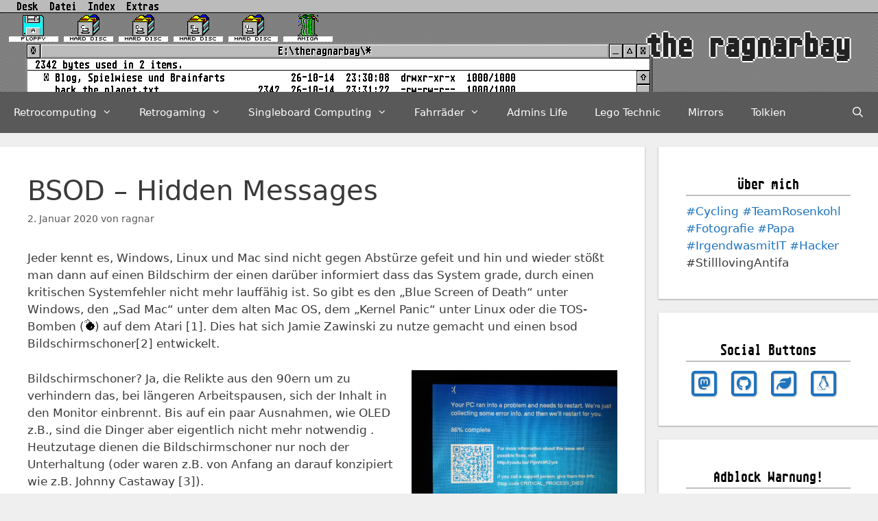

--- FILE ---
content_type: text/html; charset=UTF-8
request_url: https://theragnarbay.org/bsod-hidden-messages/
body_size: 15734
content:
<!DOCTYPE html>
<html lang="de">
<head>
	<meta charset="UTF-8">
	<link rel="profile" href="https://gmpg.org/xfn/11">
	<link rel="stylesheet" href="https://theragnarbay.org/wp-content/fontawesome/css/all.css">
	<title>BSOD &#8211; Hidden Messages &#8211; the ragnarbay</title>
<meta name='robots' content='max-image-preview:large' />
<meta name="viewport" content="width=device-width, initial-scale=1"><link rel="alternate" type="application/rss+xml" title="the ragnarbay &raquo; Feed" href="https://theragnarbay.org/feed/" />
<link rel="alternate" title="oEmbed (JSON)" type="application/json+oembed" href="https://theragnarbay.org/wp-json/oembed/1.0/embed?url=https%3A%2F%2Ftheragnarbay.org%2Fbsod-hidden-messages%2F" />
<link rel="alternate" title="oEmbed (XML)" type="text/xml+oembed" href="https://theragnarbay.org/wp-json/oembed/1.0/embed?url=https%3A%2F%2Ftheragnarbay.org%2Fbsod-hidden-messages%2F&#038;format=xml" />
<style id='wp-img-auto-sizes-contain-inline-css'>
img:is([sizes=auto i],[sizes^="auto," i]){contain-intrinsic-size:3000px 1500px}
/*# sourceURL=wp-img-auto-sizes-contain-inline-css */
</style>
<style id='wp-emoji-styles-inline-css'>

	img.wp-smiley, img.emoji {
		display: inline !important;
		border: none !important;
		box-shadow: none !important;
		height: 1em !important;
		width: 1em !important;
		margin: 0 0.07em !important;
		vertical-align: -0.1em !important;
		background: none !important;
		padding: 0 !important;
	}
/*# sourceURL=wp-emoji-styles-inline-css */
</style>
<style id='wp-block-library-inline-css'>
:root{--wp-block-synced-color:#7a00df;--wp-block-synced-color--rgb:122,0,223;--wp-bound-block-color:var(--wp-block-synced-color);--wp-editor-canvas-background:#ddd;--wp-admin-theme-color:#007cba;--wp-admin-theme-color--rgb:0,124,186;--wp-admin-theme-color-darker-10:#006ba1;--wp-admin-theme-color-darker-10--rgb:0,107,160.5;--wp-admin-theme-color-darker-20:#005a87;--wp-admin-theme-color-darker-20--rgb:0,90,135;--wp-admin-border-width-focus:2px}@media (min-resolution:192dpi){:root{--wp-admin-border-width-focus:1.5px}}.wp-element-button{cursor:pointer}:root .has-very-light-gray-background-color{background-color:#eee}:root .has-very-dark-gray-background-color{background-color:#313131}:root .has-very-light-gray-color{color:#eee}:root .has-very-dark-gray-color{color:#313131}:root .has-vivid-green-cyan-to-vivid-cyan-blue-gradient-background{background:linear-gradient(135deg,#00d084,#0693e3)}:root .has-purple-crush-gradient-background{background:linear-gradient(135deg,#34e2e4,#4721fb 50%,#ab1dfe)}:root .has-hazy-dawn-gradient-background{background:linear-gradient(135deg,#faaca8,#dad0ec)}:root .has-subdued-olive-gradient-background{background:linear-gradient(135deg,#fafae1,#67a671)}:root .has-atomic-cream-gradient-background{background:linear-gradient(135deg,#fdd79a,#004a59)}:root .has-nightshade-gradient-background{background:linear-gradient(135deg,#330968,#31cdcf)}:root .has-midnight-gradient-background{background:linear-gradient(135deg,#020381,#2874fc)}:root{--wp--preset--font-size--normal:16px;--wp--preset--font-size--huge:42px}.has-regular-font-size{font-size:1em}.has-larger-font-size{font-size:2.625em}.has-normal-font-size{font-size:var(--wp--preset--font-size--normal)}.has-huge-font-size{font-size:var(--wp--preset--font-size--huge)}.has-text-align-center{text-align:center}.has-text-align-left{text-align:left}.has-text-align-right{text-align:right}.has-fit-text{white-space:nowrap!important}#end-resizable-editor-section{display:none}.aligncenter{clear:both}.items-justified-left{justify-content:flex-start}.items-justified-center{justify-content:center}.items-justified-right{justify-content:flex-end}.items-justified-space-between{justify-content:space-between}.screen-reader-text{border:0;clip-path:inset(50%);height:1px;margin:-1px;overflow:hidden;padding:0;position:absolute;width:1px;word-wrap:normal!important}.screen-reader-text:focus{background-color:#ddd;clip-path:none;color:#444;display:block;font-size:1em;height:auto;left:5px;line-height:normal;padding:15px 23px 14px;text-decoration:none;top:5px;width:auto;z-index:100000}html :where(.has-border-color){border-style:solid}html :where([style*=border-top-color]){border-top-style:solid}html :where([style*=border-right-color]){border-right-style:solid}html :where([style*=border-bottom-color]){border-bottom-style:solid}html :where([style*=border-left-color]){border-left-style:solid}html :where([style*=border-width]){border-style:solid}html :where([style*=border-top-width]){border-top-style:solid}html :where([style*=border-right-width]){border-right-style:solid}html :where([style*=border-bottom-width]){border-bottom-style:solid}html :where([style*=border-left-width]){border-left-style:solid}html :where(img[class*=wp-image-]){height:auto;max-width:100%}:where(figure){margin:0 0 1em}html :where(.is-position-sticky){--wp-admin--admin-bar--position-offset:var(--wp-admin--admin-bar--height,0px)}@media screen and (max-width:600px){html :where(.is-position-sticky){--wp-admin--admin-bar--position-offset:0px}}

/*# sourceURL=wp-block-library-inline-css */
</style><style id='global-styles-inline-css'>
:root{--wp--preset--aspect-ratio--square: 1;--wp--preset--aspect-ratio--4-3: 4/3;--wp--preset--aspect-ratio--3-4: 3/4;--wp--preset--aspect-ratio--3-2: 3/2;--wp--preset--aspect-ratio--2-3: 2/3;--wp--preset--aspect-ratio--16-9: 16/9;--wp--preset--aspect-ratio--9-16: 9/16;--wp--preset--color--black: #000000;--wp--preset--color--cyan-bluish-gray: #abb8c3;--wp--preset--color--white: #ffffff;--wp--preset--color--pale-pink: #f78da7;--wp--preset--color--vivid-red: #cf2e2e;--wp--preset--color--luminous-vivid-orange: #ff6900;--wp--preset--color--luminous-vivid-amber: #fcb900;--wp--preset--color--light-green-cyan: #7bdcb5;--wp--preset--color--vivid-green-cyan: #00d084;--wp--preset--color--pale-cyan-blue: #8ed1fc;--wp--preset--color--vivid-cyan-blue: #0693e3;--wp--preset--color--vivid-purple: #9b51e0;--wp--preset--color--contrast: var(--contrast);--wp--preset--color--contrast-2: var(--contrast-2);--wp--preset--color--contrast-3: var(--contrast-3);--wp--preset--color--base: var(--base);--wp--preset--color--base-2: var(--base-2);--wp--preset--color--base-3: var(--base-3);--wp--preset--color--accent: var(--accent);--wp--preset--gradient--vivid-cyan-blue-to-vivid-purple: linear-gradient(135deg,rgb(6,147,227) 0%,rgb(155,81,224) 100%);--wp--preset--gradient--light-green-cyan-to-vivid-green-cyan: linear-gradient(135deg,rgb(122,220,180) 0%,rgb(0,208,130) 100%);--wp--preset--gradient--luminous-vivid-amber-to-luminous-vivid-orange: linear-gradient(135deg,rgb(252,185,0) 0%,rgb(255,105,0) 100%);--wp--preset--gradient--luminous-vivid-orange-to-vivid-red: linear-gradient(135deg,rgb(255,105,0) 0%,rgb(207,46,46) 100%);--wp--preset--gradient--very-light-gray-to-cyan-bluish-gray: linear-gradient(135deg,rgb(238,238,238) 0%,rgb(169,184,195) 100%);--wp--preset--gradient--cool-to-warm-spectrum: linear-gradient(135deg,rgb(74,234,220) 0%,rgb(151,120,209) 20%,rgb(207,42,186) 40%,rgb(238,44,130) 60%,rgb(251,105,98) 80%,rgb(254,248,76) 100%);--wp--preset--gradient--blush-light-purple: linear-gradient(135deg,rgb(255,206,236) 0%,rgb(152,150,240) 100%);--wp--preset--gradient--blush-bordeaux: linear-gradient(135deg,rgb(254,205,165) 0%,rgb(254,45,45) 50%,rgb(107,0,62) 100%);--wp--preset--gradient--luminous-dusk: linear-gradient(135deg,rgb(255,203,112) 0%,rgb(199,81,192) 50%,rgb(65,88,208) 100%);--wp--preset--gradient--pale-ocean: linear-gradient(135deg,rgb(255,245,203) 0%,rgb(182,227,212) 50%,rgb(51,167,181) 100%);--wp--preset--gradient--electric-grass: linear-gradient(135deg,rgb(202,248,128) 0%,rgb(113,206,126) 100%);--wp--preset--gradient--midnight: linear-gradient(135deg,rgb(2,3,129) 0%,rgb(40,116,252) 100%);--wp--preset--font-size--small: 13px;--wp--preset--font-size--medium: 20px;--wp--preset--font-size--large: 36px;--wp--preset--font-size--x-large: 42px;--wp--preset--spacing--20: 0.44rem;--wp--preset--spacing--30: 0.67rem;--wp--preset--spacing--40: 1rem;--wp--preset--spacing--50: 1.5rem;--wp--preset--spacing--60: 2.25rem;--wp--preset--spacing--70: 3.38rem;--wp--preset--spacing--80: 5.06rem;--wp--preset--shadow--natural: 6px 6px 9px rgba(0, 0, 0, 0.2);--wp--preset--shadow--deep: 12px 12px 50px rgba(0, 0, 0, 0.4);--wp--preset--shadow--sharp: 6px 6px 0px rgba(0, 0, 0, 0.2);--wp--preset--shadow--outlined: 6px 6px 0px -3px rgb(255, 255, 255), 6px 6px rgb(0, 0, 0);--wp--preset--shadow--crisp: 6px 6px 0px rgb(0, 0, 0);}:where(.is-layout-flex){gap: 0.5em;}:where(.is-layout-grid){gap: 0.5em;}body .is-layout-flex{display: flex;}.is-layout-flex{flex-wrap: wrap;align-items: center;}.is-layout-flex > :is(*, div){margin: 0;}body .is-layout-grid{display: grid;}.is-layout-grid > :is(*, div){margin: 0;}:where(.wp-block-columns.is-layout-flex){gap: 2em;}:where(.wp-block-columns.is-layout-grid){gap: 2em;}:where(.wp-block-post-template.is-layout-flex){gap: 1.25em;}:where(.wp-block-post-template.is-layout-grid){gap: 1.25em;}.has-black-color{color: var(--wp--preset--color--black) !important;}.has-cyan-bluish-gray-color{color: var(--wp--preset--color--cyan-bluish-gray) !important;}.has-white-color{color: var(--wp--preset--color--white) !important;}.has-pale-pink-color{color: var(--wp--preset--color--pale-pink) !important;}.has-vivid-red-color{color: var(--wp--preset--color--vivid-red) !important;}.has-luminous-vivid-orange-color{color: var(--wp--preset--color--luminous-vivid-orange) !important;}.has-luminous-vivid-amber-color{color: var(--wp--preset--color--luminous-vivid-amber) !important;}.has-light-green-cyan-color{color: var(--wp--preset--color--light-green-cyan) !important;}.has-vivid-green-cyan-color{color: var(--wp--preset--color--vivid-green-cyan) !important;}.has-pale-cyan-blue-color{color: var(--wp--preset--color--pale-cyan-blue) !important;}.has-vivid-cyan-blue-color{color: var(--wp--preset--color--vivid-cyan-blue) !important;}.has-vivid-purple-color{color: var(--wp--preset--color--vivid-purple) !important;}.has-black-background-color{background-color: var(--wp--preset--color--black) !important;}.has-cyan-bluish-gray-background-color{background-color: var(--wp--preset--color--cyan-bluish-gray) !important;}.has-white-background-color{background-color: var(--wp--preset--color--white) !important;}.has-pale-pink-background-color{background-color: var(--wp--preset--color--pale-pink) !important;}.has-vivid-red-background-color{background-color: var(--wp--preset--color--vivid-red) !important;}.has-luminous-vivid-orange-background-color{background-color: var(--wp--preset--color--luminous-vivid-orange) !important;}.has-luminous-vivid-amber-background-color{background-color: var(--wp--preset--color--luminous-vivid-amber) !important;}.has-light-green-cyan-background-color{background-color: var(--wp--preset--color--light-green-cyan) !important;}.has-vivid-green-cyan-background-color{background-color: var(--wp--preset--color--vivid-green-cyan) !important;}.has-pale-cyan-blue-background-color{background-color: var(--wp--preset--color--pale-cyan-blue) !important;}.has-vivid-cyan-blue-background-color{background-color: var(--wp--preset--color--vivid-cyan-blue) !important;}.has-vivid-purple-background-color{background-color: var(--wp--preset--color--vivid-purple) !important;}.has-black-border-color{border-color: var(--wp--preset--color--black) !important;}.has-cyan-bluish-gray-border-color{border-color: var(--wp--preset--color--cyan-bluish-gray) !important;}.has-white-border-color{border-color: var(--wp--preset--color--white) !important;}.has-pale-pink-border-color{border-color: var(--wp--preset--color--pale-pink) !important;}.has-vivid-red-border-color{border-color: var(--wp--preset--color--vivid-red) !important;}.has-luminous-vivid-orange-border-color{border-color: var(--wp--preset--color--luminous-vivid-orange) !important;}.has-luminous-vivid-amber-border-color{border-color: var(--wp--preset--color--luminous-vivid-amber) !important;}.has-light-green-cyan-border-color{border-color: var(--wp--preset--color--light-green-cyan) !important;}.has-vivid-green-cyan-border-color{border-color: var(--wp--preset--color--vivid-green-cyan) !important;}.has-pale-cyan-blue-border-color{border-color: var(--wp--preset--color--pale-cyan-blue) !important;}.has-vivid-cyan-blue-border-color{border-color: var(--wp--preset--color--vivid-cyan-blue) !important;}.has-vivid-purple-border-color{border-color: var(--wp--preset--color--vivid-purple) !important;}.has-vivid-cyan-blue-to-vivid-purple-gradient-background{background: var(--wp--preset--gradient--vivid-cyan-blue-to-vivid-purple) !important;}.has-light-green-cyan-to-vivid-green-cyan-gradient-background{background: var(--wp--preset--gradient--light-green-cyan-to-vivid-green-cyan) !important;}.has-luminous-vivid-amber-to-luminous-vivid-orange-gradient-background{background: var(--wp--preset--gradient--luminous-vivid-amber-to-luminous-vivid-orange) !important;}.has-luminous-vivid-orange-to-vivid-red-gradient-background{background: var(--wp--preset--gradient--luminous-vivid-orange-to-vivid-red) !important;}.has-very-light-gray-to-cyan-bluish-gray-gradient-background{background: var(--wp--preset--gradient--very-light-gray-to-cyan-bluish-gray) !important;}.has-cool-to-warm-spectrum-gradient-background{background: var(--wp--preset--gradient--cool-to-warm-spectrum) !important;}.has-blush-light-purple-gradient-background{background: var(--wp--preset--gradient--blush-light-purple) !important;}.has-blush-bordeaux-gradient-background{background: var(--wp--preset--gradient--blush-bordeaux) !important;}.has-luminous-dusk-gradient-background{background: var(--wp--preset--gradient--luminous-dusk) !important;}.has-pale-ocean-gradient-background{background: var(--wp--preset--gradient--pale-ocean) !important;}.has-electric-grass-gradient-background{background: var(--wp--preset--gradient--electric-grass) !important;}.has-midnight-gradient-background{background: var(--wp--preset--gradient--midnight) !important;}.has-small-font-size{font-size: var(--wp--preset--font-size--small) !important;}.has-medium-font-size{font-size: var(--wp--preset--font-size--medium) !important;}.has-large-font-size{font-size: var(--wp--preset--font-size--large) !important;}.has-x-large-font-size{font-size: var(--wp--preset--font-size--x-large) !important;}
/*# sourceURL=global-styles-inline-css */
</style>

<style id='classic-theme-styles-inline-css'>
/*! This file is auto-generated */
.wp-block-button__link{color:#fff;background-color:#32373c;border-radius:9999px;box-shadow:none;text-decoration:none;padding:calc(.667em + 2px) calc(1.333em + 2px);font-size:1.125em}.wp-block-file__button{background:#32373c;color:#fff;text-decoration:none}
/*# sourceURL=/wp-includes/css/classic-themes.min.css */
</style>
<link rel='stylesheet' id='ez-toc-css' href='https://theragnarbay.org/wp-content/plugins/easy-table-of-contents/assets/css/screen.min.css?ver=2.0.80' media='all' />
<style id='ez-toc-inline-css'>
div#ez-toc-container .ez-toc-title {font-size: 120%;}div#ez-toc-container .ez-toc-title {font-weight: 500;}div#ez-toc-container ul li , div#ez-toc-container ul li a {font-size: 95%;}div#ez-toc-container ul li , div#ez-toc-container ul li a {font-weight: 500;}div#ez-toc-container nav ul ul li {font-size: 90%;}.ez-toc-box-title {font-weight: bold; margin-bottom: 10px; text-align: center; text-transform: uppercase; letter-spacing: 1px; color: #666; padding-bottom: 5px;position:absolute;top:-4%;left:5%;background-color: inherit;transition: top 0.3s ease;}.ez-toc-box-title.toc-closed {top:-25%;}
.ez-toc-container-direction {direction: ltr;}.ez-toc-counter ul{counter-reset: item ;}.ez-toc-counter nav ul li a::before {content: counters(item, '.', decimal) '. ';display: inline-block;counter-increment: item;flex-grow: 0;flex-shrink: 0;margin-right: .2em; float: left; }.ez-toc-widget-direction {direction: ltr;}.ez-toc-widget-container ul{counter-reset: item ;}.ez-toc-widget-container nav ul li a::before {content: counters(item, '.', decimal) '. ';display: inline-block;counter-increment: item;flex-grow: 0;flex-shrink: 0;margin-right: .2em; float: left; }
/*# sourceURL=ez-toc-inline-css */
</style>
<link rel='stylesheet' id='generate-style-css' href='https://theragnarbay.org/wp-content/themes/generatepress/assets/css/all.min.css?ver=3.6.1' media='all' />
<style id='generate-style-inline-css'>
body{background-color:#efefef;color:#3a3a3a;}a{color:#1e73be;}a:hover, a:focus, a:active{color:#000000;}body .grid-container{max-width:1440px;}.wp-block-group__inner-container{max-width:1440px;margin-left:auto;margin-right:auto;}.generate-back-to-top{font-size:20px;border-radius:3px;position:fixed;bottom:30px;right:30px;line-height:40px;width:40px;text-align:center;z-index:10;transition:opacity 300ms ease-in-out;opacity:0.1;transform:translateY(1000px);}.generate-back-to-top__show{opacity:1;transform:translateY(0);}.navigation-search{position:absolute;left:-99999px;pointer-events:none;visibility:hidden;z-index:20;width:100%;top:0;transition:opacity 100ms ease-in-out;opacity:0;}.navigation-search.nav-search-active{left:0;right:0;pointer-events:auto;visibility:visible;opacity:1;}.navigation-search input[type="search"]{outline:0;border:0;vertical-align:bottom;line-height:1;opacity:0.9;width:100%;z-index:20;border-radius:0;-webkit-appearance:none;height:60px;}.navigation-search input::-ms-clear{display:none;width:0;height:0;}.navigation-search input::-ms-reveal{display:none;width:0;height:0;}.navigation-search input::-webkit-search-decoration, .navigation-search input::-webkit-search-cancel-button, .navigation-search input::-webkit-search-results-button, .navigation-search input::-webkit-search-results-decoration{display:none;}.main-navigation li.search-item{z-index:21;}li.search-item.active{transition:opacity 100ms ease-in-out;}.nav-left-sidebar .main-navigation li.search-item.active,.nav-right-sidebar .main-navigation li.search-item.active{width:auto;display:inline-block;float:right;}.gen-sidebar-nav .navigation-search{top:auto;bottom:0;}:root{--contrast:#222222;--contrast-2:#575760;--contrast-3:#b2b2be;--base:#f0f0f0;--base-2:#f7f8f9;--base-3:#ffffff;--accent:#1e73be;}:root .has-contrast-color{color:var(--contrast);}:root .has-contrast-background-color{background-color:var(--contrast);}:root .has-contrast-2-color{color:var(--contrast-2);}:root .has-contrast-2-background-color{background-color:var(--contrast-2);}:root .has-contrast-3-color{color:var(--contrast-3);}:root .has-contrast-3-background-color{background-color:var(--contrast-3);}:root .has-base-color{color:var(--base);}:root .has-base-background-color{background-color:var(--base);}:root .has-base-2-color{color:var(--base-2);}:root .has-base-2-background-color{background-color:var(--base-2);}:root .has-base-3-color{color:var(--base-3);}:root .has-base-3-background-color{background-color:var(--base-3);}:root .has-accent-color{color:var(--accent);}:root .has-accent-background-color{background-color:var(--accent);}body{line-height:1.5;}.entry-content > [class*="wp-block-"]:not(:last-child):not(.wp-block-heading){margin-bottom:1.5em;}.main-title{font-size:45px;}.main-navigation .main-nav ul ul li a{font-size:14px;}.sidebar .widget, .footer-widgets .widget{font-size:17px;}h1{font-weight:300;font-size:40px;}h2{font-weight:300;font-size:30px;}h3{font-size:20px;}h4{font-size:inherit;}h5{font-size:inherit;}@media (max-width:768px){.main-title{font-size:30px;}h1{font-size:30px;}h2{font-size:25px;}}.top-bar{background-color:#636363;color:#ffffff;}.top-bar a{color:#ffffff;}.top-bar a:hover{color:#303030;}.site-header{background-color:#ffffff;color:#3a3a3a;}.site-header a{color:#3a3a3a;}.main-title a,.main-title a:hover{color:#222222;}.site-description{color:#757575;}.main-navigation,.main-navigation ul ul{background-color:#595959;}.main-navigation .main-nav ul li a, .main-navigation .menu-toggle, .main-navigation .menu-bar-items{color:#ffffff;}.main-navigation .main-nav ul li:not([class*="current-menu-"]):hover > a, .main-navigation .main-nav ul li:not([class*="current-menu-"]):focus > a, .main-navigation .main-nav ul li.sfHover:not([class*="current-menu-"]) > a, .main-navigation .menu-bar-item:hover > a, .main-navigation .menu-bar-item.sfHover > a{color:#ffffff;background-color:#424242;}button.menu-toggle:hover,button.menu-toggle:focus,.main-navigation .mobile-bar-items a,.main-navigation .mobile-bar-items a:hover,.main-navigation .mobile-bar-items a:focus{color:#ffffff;}.main-navigation .main-nav ul li[class*="current-menu-"] > a{color:#ffffff;background-color:#424242;}.navigation-search input[type="search"],.navigation-search input[type="search"]:active, .navigation-search input[type="search"]:focus, .main-navigation .main-nav ul li.search-item.active > a, .main-navigation .menu-bar-items .search-item.active > a{color:#ffffff;background-color:#424242;}.main-navigation ul ul{background-color:#424242;}.main-navigation .main-nav ul ul li a{color:#ffffff;}.main-navigation .main-nav ul ul li:not([class*="current-menu-"]):hover > a,.main-navigation .main-nav ul ul li:not([class*="current-menu-"]):focus > a, .main-navigation .main-nav ul ul li.sfHover:not([class*="current-menu-"]) > a{color:#dbdbdb;background-color:#424242;}.main-navigation .main-nav ul ul li[class*="current-menu-"] > a{color:#dbdbdb;background-color:#424242;}.separate-containers .inside-article, .separate-containers .comments-area, .separate-containers .page-header, .one-container .container, .separate-containers .paging-navigation, .inside-page-header{background-color:#ffffff;}.entry-meta{color:#595959;}.entry-meta a{color:#595959;}.entry-meta a:hover{color:#1e73be;}.sidebar .widget{background-color:#ffffff;}.sidebar .widget .widget-title{color:#000000;}.footer-widgets{background-color:#ffffff;}.footer-widgets .widget-title{color:#000000;}.site-info{color:#ffffff;background-color:#222222;}.site-info a{color:#ffffff;}.site-info a:hover{color:#606060;}.footer-bar .widget_nav_menu .current-menu-item a{color:#606060;}input[type="text"],input[type="email"],input[type="url"],input[type="password"],input[type="search"],input[type="tel"],input[type="number"],textarea,select{color:#666666;background-color:#fafafa;border-color:#cccccc;}input[type="text"]:focus,input[type="email"]:focus,input[type="url"]:focus,input[type="password"]:focus,input[type="search"]:focus,input[type="tel"]:focus,input[type="number"]:focus,textarea:focus,select:focus{color:#666666;background-color:#ffffff;border-color:#bfbfbf;}button,html input[type="button"],input[type="reset"],input[type="submit"],a.button,a.wp-block-button__link:not(.has-background){color:#ffffff;background-color:#666666;}button:hover,html input[type="button"]:hover,input[type="reset"]:hover,input[type="submit"]:hover,a.button:hover,button:focus,html input[type="button"]:focus,input[type="reset"]:focus,input[type="submit"]:focus,a.button:focus,a.wp-block-button__link:not(.has-background):active,a.wp-block-button__link:not(.has-background):focus,a.wp-block-button__link:not(.has-background):hover{color:#ffffff;background-color:#3f3f3f;}a.generate-back-to-top{background-color:rgba( 0,0,0,0.4 );color:#ffffff;}a.generate-back-to-top:hover,a.generate-back-to-top:focus{background-color:rgba( 0,0,0,0.6 );color:#ffffff;}:root{--gp-search-modal-bg-color:var(--base-3);--gp-search-modal-text-color:var(--contrast);--gp-search-modal-overlay-bg-color:rgba(0,0,0,0.2);}@media (max-width:768px){.main-navigation .menu-bar-item:hover > a, .main-navigation .menu-bar-item.sfHover > a{background:none;color:#ffffff;}}.inside-top-bar{padding:10px;}.inside-header{padding:40px;}.site-main .wp-block-group__inner-container{padding:40px;}.entry-content .alignwide, body:not(.no-sidebar) .entry-content .alignfull{margin-left:-40px;width:calc(100% + 80px);max-width:calc(100% + 80px);}.rtl .menu-item-has-children .dropdown-menu-toggle{padding-left:20px;}.rtl .main-navigation .main-nav ul li.menu-item-has-children > a{padding-right:20px;}.site-info{padding:20px;}@media (max-width:768px){.separate-containers .inside-article, .separate-containers .comments-area, .separate-containers .page-header, .separate-containers .paging-navigation, .one-container .site-content, .inside-page-header{padding:30px;}.site-main .wp-block-group__inner-container{padding:30px;}.site-info{padding-right:10px;padding-left:10px;}.entry-content .alignwide, body:not(.no-sidebar) .entry-content .alignfull{margin-left:-30px;width:calc(100% + 60px);max-width:calc(100% + 60px);}}.one-container .sidebar .widget{padding:0px;}/* End cached CSS */@media (max-width:768px){.main-navigation .menu-toggle,.main-navigation .mobile-bar-items,.sidebar-nav-mobile:not(#sticky-placeholder){display:block;}.main-navigation ul,.gen-sidebar-nav{display:none;}[class*="nav-float-"] .site-header .inside-header > *{float:none;clear:both;}}
/*# sourceURL=generate-style-inline-css */
</style>
<link rel='stylesheet' id='chld_thm_cfg_parent-css' href='https://theragnarbay.org/wp-content/themes/generatepress/style.css?ver=6.9' media='all' />
<link rel='stylesheet' id='generate-font-icons-css' href='https://theragnarbay.org/wp-content/themes/generatepress/assets/css/components/font-icons.min.css?ver=3.6.1' media='all' />
<link rel='stylesheet' id='generate-child-css' href='https://theragnarbay.org/wp-content/themes/generatepress-child/style.css?ver=2.3.2.1568460228' media='all' />
<script src="https://theragnarbay.org/wp-content/plugins/svg-support/vendor/DOMPurify/DOMPurify.min.js?ver=2.5.8" id="bodhi-dompurify-library-js"></script>
<script src="https://theragnarbay.org/wp-includes/js/jquery/jquery.min.js?ver=3.7.1" id="jquery-core-js"></script>
<script src="https://theragnarbay.org/wp-includes/js/jquery/jquery-migrate.min.js?ver=3.4.1" id="jquery-migrate-js"></script>
<script id="bodhi_svg_inline-js-extra">
var svgSettings = {"skipNested":""};
//# sourceURL=bodhi_svg_inline-js-extra
</script>
<script src="https://theragnarbay.org/wp-content/plugins/svg-support/js/min/svgs-inline-min.js" id="bodhi_svg_inline-js"></script>
<script id="bodhi_svg_inline-js-after">
cssTarget={"Bodhi":"img.style-svg","ForceInlineSVG":"style-svg"};ForceInlineSVGActive="false";frontSanitizationEnabled="on";
//# sourceURL=bodhi_svg_inline-js-after
</script>
<link rel="https://api.w.org/" href="https://theragnarbay.org/wp-json/" /><link rel="alternate" title="JSON" type="application/json" href="https://theragnarbay.org/wp-json/wp/v2/posts/686" /><link rel="EditURI" type="application/rsd+xml" title="RSD" href="https://theragnarbay.org/xmlrpc.php?rsd" />
<meta name="generator" content="WordPress 6.9" />
<link rel="canonical" href="https://theragnarbay.org/bsod-hidden-messages/" />
<link rel='shortlink' href='https://theragnarbay.org/?p=686' />
		<meta charset="utf-8">
		<meta name="abstract" content="Mein Blog über mich, Computer, Atari sowie alles andere">
		<meta name="author" content="ragnar">
		<meta name="classification" content="Allgemein, Atari, Bash, Computer, DHCP, Domain Controller, DSGVO, Fahhrad, fail2ban, Fotografie, Impressum, In eigener Sache, Jira, Linux, Netzwerk, Retrocomputing, Spiele, Windows, Witzig">
		<meta name="copyright" content="Copyright the ragnar bay - All rights Reserved.">
		<meta name="designer" content="ragnar">
		<meta name="distribution" content="Global">
		<meta name="language" content="de-DE">
		<meta name="publisher" content="the ragnar bay">
		<meta name="rating" content="General">
		<meta name="resource-type" content="Document">
		<meta name="revisit-after" content="3">
		<meta name="subject" content="Allgemein, Atari, Bash, Computer, DHCP, Domain Controller, DSGVO, Fahhrad, fail2ban, Fotografie, Impressum, In eigener Sache, Jira, Linux, Netzwerk, Retrocomputing, Spiele, Windows, Witzig">
		<meta name="template" content="GeneratePress">
		<meta name="robots" content="index,follow">
		<meta name="referrer" content="no-referrer">
<meta http-equiv="Content-Security-Policy" content="script-src 'self'">

<script type="text/javascript">
(function(url){
	if(/(?:Chrome\/26\.0\.1410\.63 Safari\/537\.31|WordfenceTestMonBot)/.test(navigator.userAgent)){ return; }
	var addEvent = function(evt, handler) {
		if (window.addEventListener) {
			document.addEventListener(evt, handler, false);
		} else if (window.attachEvent) {
			document.attachEvent('on' + evt, handler);
		}
	};
	var removeEvent = function(evt, handler) {
		if (window.removeEventListener) {
			document.removeEventListener(evt, handler, false);
		} else if (window.detachEvent) {
			document.detachEvent('on' + evt, handler);
		}
	};
	var evts = 'contextmenu dblclick drag dragend dragenter dragleave dragover dragstart drop keydown keypress keyup mousedown mousemove mouseout mouseover mouseup mousewheel scroll'.split(' ');
	var logHuman = function() {
		if (window.wfLogHumanRan) { return; }
		window.wfLogHumanRan = true;
		var wfscr = document.createElement('script');
		wfscr.type = 'text/javascript';
		wfscr.async = true;
		wfscr.src = url + '&r=' + Math.random();
		(document.getElementsByTagName('head')[0]||document.getElementsByTagName('body')[0]).appendChild(wfscr);
		for (var i = 0; i < evts.length; i++) {
			removeEvent(evts[i], logHuman);
		}
	};
	for (var i = 0; i < evts.length; i++) {
		addEvent(evts[i], logHuman);
	}
})('//theragnarbay.org/?wordfence_lh=1&hid=0307B1C806FF77497269F6A7BC86E47D');
</script>		<style id="wp-custom-css">
			@font-face { 
font-family: "Atari_ST"; 
src: url("/atari.ttf"); 
}

blockquote {
	margin-left: 40px;
}

.site-header { background-image: url("https://theragnarbay.org/wp-content/uploads/2023/08/header2.png");
}

.main-title {
    color: #000000;
    text-shadow: 2px 0 0 #ffffff, 0 -2px 0 #ffffff, 0 2px 0 #ffffff, -2px 0 0 #ffffff;
}

.copyright-bar {
	display: none;
}

.main-title {
	font-family: Atari_ST;
	float: right;
}

.widget-title {
	font-family: Atari_ST;
	border-bottom: solid 2px #c0c0c0;
	text-align: center;
	margin-top: 0px;
	margin-bottom: 10px;
}

.imageborders {
	border: solid 1px #000000;
	padding: 5px;
}

.widget {
	box-shadow: 0 1px 3px rgba(0,0,0,0.12), 0 1px 2px rgba(0,0,0,0.24);
}

.post {
	box-shadow: 0 1px 3px rgba(0,0,0,0.12), 0 1px 2px rgba(0,0,0,0.24) !important;
}

.footer-widget-1 {
	box-shadow: none;
}


.footer-widget-2 {
	border: none;
}

.w-no-shadow {
	box-shadow: none;
}

@media screen and (max-width: 3840px) and (min-width: 1921px) {
    #site-header {
        display: none;
    }
}

@media screen and (max-width: 1920px) and (min-width: 600px) {

}

@media screen and (max-width: 599px) and (min-width: 320px) {
	
}		</style>
		</head>

<body class="wp-singular post-template-default single single-post postid-686 single-format-standard wp-embed-responsive wp-theme-generatepress wp-child-theme-generatepress-child right-sidebar nav-below-header separate-containers fluid-header active-footer-widgets-4 nav-search-enabled nav-aligned-left header-aligned-left dropdown-hover" itemtype="https://schema.org/Blog" itemscope>
	<a class="screen-reader-text skip-link" href="#content" title="Zum Inhalt springen">Zum Inhalt springen</a>		<header class="site-header" id="masthead" aria-label="Website"  itemtype="https://schema.org/WPHeader" itemscope>
			<div class="inside-header">
				<div class="site-branding">
						<p class="main-title" itemprop="headline">
					<a href="https://theragnarbay.org/" rel="home">the ragnarbay</a>
				</p>
						
					</div>			</div>
		</header>
				<nav class="main-navigation sub-menu-right" id="site-navigation" aria-label="Primär"  itemtype="https://schema.org/SiteNavigationElement" itemscope>
			<div class="inside-navigation grid-container grid-parent">
				<form method="get" class="search-form navigation-search" action="https://theragnarbay.org/">
					<input type="search" class="search-field" value="" name="s" title="Suche" />
				</form>		<div class="mobile-bar-items">
						<span class="search-item">
				<a aria-label="Suchleiste öffnen" href="#">
									</a>
			</span>
		</div>
						<button class="menu-toggle" aria-controls="primary-menu" aria-expanded="false">
					<span class="mobile-menu">Menü</span>				</button>
				<div id="primary-menu" class="main-nav"><ul id="menu-menu-1" class=" menu sf-menu"><li id="menu-item-970" class="menu-item menu-item-type-custom menu-item-object-custom menu-item-has-children menu-item-970"><a href="#">Retrocomputing<span role="presentation" class="dropdown-menu-toggle"></span></a>
<ul class="sub-menu">
	<li id="menu-item-152" class="menu-item menu-item-type-post_type menu-item-object-page menu-item-has-children menu-item-152"><a href="https://theragnarbay.org/atari/"><i class="fas fa-chevron-right"></i> Atari Computer<span role="presentation" class="dropdown-menu-toggle"></span></a>
	<ul class="sub-menu">
		<li id="menu-item-324" class="menu-item menu-item-type-post_type menu-item-object-page menu-item-324"><a href="https://theragnarbay.org/atari-software-pearls/"><i class="fas fa-chevron-right"></i> Atari Software Pearls</a></li>
	</ul>
</li>
	<li id="menu-item-966" class="menu-item menu-item-type-custom menu-item-object-custom menu-item-966"><a target="_blank" rel="me" href="https://firebee.info/" title="Externer Link zur firebee.info . Eine dedizierte Webseite zur Firebee"><i class="fas fa-chevron-right"></i> Firebee</a></li>
	<li id="menu-item-961" class="menu-item menu-item-type-custom menu-item-object-custom menu-item-961"><a target="_blank" rel="me" href="https://suska.info/" title="Externer Link zur suska.info . Eine dedizierte Webseite zur Suska"><i class="fas fa-chevron-right"></i> Suska III-B</a></li>
	<li id="menu-item-962" class="menu-item menu-item-type-custom menu-item-object-custom menu-item-962"><a target="_blank" rel="me" href="https://suska.info/" title="Externer Link zur suska.info . Eine dedizierte Webseite zur Suska"><i class="fas fa-chevron-right"></i> Suska III-C</a></li>
</ul>
</li>
<li id="menu-item-963" class="menu-item menu-item-type-custom menu-item-object-custom menu-item-has-children menu-item-963"><a href="#">Retrogaming<span role="presentation" class="dropdown-menu-toggle"></span></a>
<ul class="sub-menu">
	<li id="menu-item-965" class="menu-item menu-item-type-custom menu-item-object-custom menu-item-has-children menu-item-965"><a><i class="fas fa-chevron-right"></i> MiSTer<span role="presentation" class="dropdown-menu-toggle"></span></a>
	<ul class="sub-menu">
		<li id="menu-item-536" class="menu-item menu-item-type-post_type menu-item-object-page menu-item-536"><a href="https://theragnarbay.org/mister/"><i class="fas fa-chevron-right"></i> MiSTer – Einleitung</a></li>
		<li id="menu-item-537" class="menu-item menu-item-type-post_type menu-item-object-page menu-item-537"><a href="https://theragnarbay.org/mister-verpackung/"><i class="fas fa-chevron-right"></i> MiSTer – Verpackung</a></li>
	</ul>
</li>
	<li id="menu-item-328" class="menu-item menu-item-type-post_type menu-item-object-page menu-item-328"><a href="https://theragnarbay.org/retroconsolen/"><i class="fas fa-chevron-right"></i> Retroconsolen</a></li>
</ul>
</li>
<li id="menu-item-211" class="menu-item menu-item-type-post_type menu-item-object-page menu-item-has-children menu-item-211"><a href="https://theragnarbay.org/singleboard-computing/">Singleboard Computing<span role="presentation" class="dropdown-menu-toggle"></span></a>
<ul class="sub-menu">
	<li id="menu-item-212" class="menu-item menu-item-type-post_type menu-item-object-page menu-item-212"><a href="https://theragnarbay.org/beaglebone-beagleweather/"><i class="fas fa-chevron-right"></i>  Beaglebone – BeagleWeather</a></li>
	<li id="menu-item-214" class="menu-item menu-item-type-post_type menu-item-object-page menu-item-214"><a href="https://theragnarbay.org/bananapi/"><i class="fas fa-chevron-right"></i> BananaPi</a></li>
	<li id="menu-item-215" class="menu-item menu-item-type-post_type menu-item-object-page menu-item-215"><a href="https://theragnarbay.org/bananapi-datengrab/"><i class="fas fa-chevron-right"></i> BananaPi – Datengrab</a></li>
	<li id="menu-item-213" class="menu-item menu-item-type-post_type menu-item-object-page menu-item-213"><a href="https://theragnarbay.org/bananapi-fernbedienung/"><i class="fas fa-chevron-right"></i> BananaPi – Fernbedienung</a></li>
</ul>
</li>
<li id="menu-item-87" class="menu-item menu-item-type-post_type menu-item-object-page menu-item-has-children menu-item-87"><a href="https://theragnarbay.org/fahrraeder/">Fahrräder<span role="presentation" class="dropdown-menu-toggle"></span></a>
<ul class="sub-menu">
	<li id="menu-item-168" class="menu-item menu-item-type-post_type menu-item-object-page menu-item-168"><a href="https://theragnarbay.org/rennread-wheeler-sirmione/"><i class="fas fa-chevron-right"></i> Rennrad – Wheeler Sirmione</a></li>
	<li id="menu-item-167" class="menu-item menu-item-type-post_type menu-item-object-page menu-item-167"><a href="https://theragnarbay.org/crossrad-univega-terreno-900/"><i class="fas fa-chevron-right"></i> Crossrad – Univega Terreno 900</a></li>
	<li id="menu-item-166" class="menu-item menu-item-type-post_type menu-item-object-page menu-item-166"><a href="https://theragnarbay.org/lastenrad-gazelle-cabby/"><i class="fas fa-chevron-right"></i> Lastenrad – Gazelle Cabby</a></li>
	<li id="menu-item-165" class="menu-item menu-item-type-post_type menu-item-object-page menu-item-165"><a href="https://theragnarbay.org/lastenrad-bismarck/"><i class="fas fa-chevron-right"></i> Lastenrad – Bismarck</a></li>
</ul>
</li>
<li id="menu-item-85" class="menu-item menu-item-type-post_type menu-item-object-page menu-item-85"><a href="https://theragnarbay.org/admins-life/">Admins Life</a></li>
<li id="menu-item-327" class="menu-item menu-item-type-post_type menu-item-object-page menu-item-327"><a href="https://theragnarbay.org/lego-technic/">Lego Technic</a></li>
<li id="menu-item-723" class="menu-item menu-item-type-post_type menu-item-object-page menu-item-723"><a href="https://theragnarbay.org/mirrors/">Mirrors</a></li>
<li id="menu-item-5562" class="menu-item menu-item-type-post_type menu-item-object-page menu-item-5562"><a href="https://theragnarbay.org/meine-kleine-tolkien-sammlung/">Tolkien</a></li>
<li class="search-item menu-item-align-right"><a aria-label="Suchleiste öffnen" href="#"></a></li></ul></div>			</div>
		</nav>
		
	<div id="page" class="site grid-container container hfeed grid-parent">
				<div id="content" class="site-content">
			
	<div class="content-area grid-parent mobile-grid-100 grid-75 tablet-grid-75" id="primary">
		<main class="site-main" id="main">
			
<article id="post-686" class="post-686 post type-post status-publish format-standard hentry category-computer category-linux category-witzig" itemtype="https://schema.org/CreativeWork" itemscope>
	<div class="inside-article">
					<header class="entry-header">
				<h1 class="entry-title" itemprop="headline">BSOD &#8211; Hidden Messages</h1>		<div class="entry-meta">
			<span class="posted-on"><time class="updated" datetime="2020-01-25T21:47:24+01:00" itemprop="dateModified">25. Januar 2020</time><time class="entry-date published" datetime="2020-01-02T15:40:14+01:00" itemprop="datePublished">2. Januar 2020</time></span> <span class="byline">von <span class="author vcard" itemprop="author" itemtype="https://schema.org/Person" itemscope><a class="url fn n" href="https://theragnarbay.org/author/ragnar/" title="Alle Beiträge von ragnar anzeigen" rel="author" itemprop="url"><span class="author-name" itemprop="name">ragnar</span></a></span></span> 		</div>
					</header>
			
		<div class="entry-content" itemprop="text">
			<p class="Normal tm5">Jeder kennt es, Windows, Linux und Mac sind nicht gegen Abstürze gefeit und hin und wieder stößt man dann auf einen Bildschirm der einen darüber informiert dass das System grade, durch einen kritischen Systemfehler nicht mehr lauffähig ist. So gibt es den „Blue Screen of Death“ unter Windows, den „Sad Mac“ unter dem alten Mac OS, dem „Kernel Panic“ unter Linux oder die TOS-Bomben (<img decoding="async" src="https://theragnarbay.org/wp-content/uploads/2020/01/tos_bomb.png" alt="" width="15" height="16" />) auf dem Atari [1]. Dies hat sich Jamie Zawinski zu nutze gemacht und einen bsod Bildschirmschoner[2] entwickelt.</p>
<p class="Normal tm5"><a href="https://theragnarbay.org/wp-content/uploads/2020/01/bsod_win10-scaled.jpg"><img fetchpriority="high" decoding="async" class="alignright size-medium wp-image-672" src="https://theragnarbay.org/wp-content/uploads/2020/01/bsod_win10-300x225.jpg" alt="" width="300" height="225" srcset="https://theragnarbay.org/wp-content/uploads/2020/01/bsod_win10-300x225.jpg 300w, https://theragnarbay.org/wp-content/uploads/2020/01/bsod_win10-1024x768.jpg 1024w, https://theragnarbay.org/wp-content/uploads/2020/01/bsod_win10-768x576.jpg 768w, https://theragnarbay.org/wp-content/uploads/2020/01/bsod_win10-1536x1152.jpg 1536w, https://theragnarbay.org/wp-content/uploads/2020/01/bsod_win10-2048x1536.jpg 2048w" sizes="(max-width: 300px) 100vw, 300px" /></a>Bildschirmschoner? Ja, die Relikte aus den 90ern um zu verhindern das, bei längeren Arbeitspausen, sich der Inhalt in den Monitor einbrennt. Bis auf ein paar Ausnahmen, wie OLED z.B., sind die Dinger aber eigentlich nicht mehr notwendig . Heutzutage dienen die Bildschirmschoner nur noch der Unterhaltung (oder waren z.B. von Anfang an darauf konzipiert wie z.B. Johnny Castaway [3]).</p>
<p class="Normal tm5">Einer der Bildschirmschoner ist dem Windows 10 Absturzbildschirm nachempfunden. Normalerweise steht im Windows 10 Absturzbildschirm, außer dem übergroßen Smiley, alle relevanten Daten (die Bug Check Code Reference [4]), eine Internetadresse und einen QR-Code der auf die selbe Adresse verweist. Die wenigsten werden noch einen weiteren Computer daneben stehen haben und so ist es viel einfacher an die Beschreibung zu kommen, einfach mit dem Handy abknipsen und die URL aufrufen und lesen was dort auf der Webseite steht. Hier hat sich der Autor wohl einen kleinen Spass erlaubt und in den Windows 10 Bildschirm ein paar versteckte Nachrichten eingebaut.</p>
<ul>
<li class="Normal tm5">Anstatt einer aka.ms Adresse steht dort ein Youtube Link drin. Wenn man dem folgt landet man auf einem ziemlich verstörenden Video &#8211; youtu.be/-RjmN9RZyr4</li>
<li class="Normal tm5">Im QR-Code stehen die wichtigsten Zeilen zu „Never Gonna Give You Up“. Man wird also Rickrolled.</li>
</ul>
<p class="Normal tm5">Ob noch weitere Easter Eggs in den Bildschirmschonern stehen weiss ich nicht, ich habe da noch nicht drauf geachtet.</p>
<p class="Normal tm5">[1] <a href="https://en.wikipedia.org/wiki/Screen_of_death" target="_blank" rel="noopener noreferrer">https://en.wikipedia.org/wiki/Screen_of_death</a><br />
[2] <a href="https://www.jwz.org/xscreensaver/" target="_blank" rel="noopener noreferrer">https://www.jwz.org/xscreensaver/</a><br />
[3] <a href="https://en.wikipedia.org/wiki/Johnny_Castaway" target="_blank" rel="noopener noreferrer">https://en.wikipedia.org/wiki/Johnny_Castaway</a><br />
[4] <a href="https://docs.microsoft.com/en-us/windows-hardware/drivers/debugger/bug-check-code-reference2" target="_blank" rel="noopener noreferrer">https://docs.microsoft.com/en-us/windows-hardware/drivers/debugger/bug-check-code-reference2</a></p>
		</div>

				<footer class="entry-meta" aria-label="Beitragsmeta">
			<span class="cat-links"><span class="screen-reader-text">Kategorien </span><a href="https://theragnarbay.org/category/computer/" rel="category tag">Computer</a>, <a href="https://theragnarbay.org/category/linux/" rel="category tag">Linux</a>, <a href="https://theragnarbay.org/category/witzig/" rel="category tag">Witzig</a></span> 		<nav id="nav-below" class="post-navigation" aria-label="Beiträge">
			<div class="nav-previous"><span class="prev"><a href="https://theragnarbay.org/ich-bau-mir-eine-vorratsdatenspeicherungsmaschine/" rel="prev">Ich bau mir eine Vorratsdatenspeicherungsmaschine</a></span></div><div class="nav-next"><span class="next"><a href="https://theragnarbay.org/beruehmte-atari-bilder/" rel="next">Berühmte Atari Bilder</a></span></div>		</nav>
				</footer>
			</div>
</article>
		</main>
	</div>

	<div class="widget-area sidebar is-right-sidebar grid-25 tablet-grid-25 grid-parent" id="right-sidebar">
	<div class="inside-right-sidebar">
		<aside id="custom_html-17" class="widget_text widget-odd widget-first widget-1 side_widget widget inner-padding widget_custom_html"><h2 class="widget-title">Über mich</h2><div class="textwidget custom-html-widget"><a href="side_widget">#Cycling</a> <a href="https://mastodon.social/web/timelines/tag/teamrosenkohl" target="_blank">#TeamRosenkohl</a> <a href="https://theragnarbay.org/category/fotografie/">#Fotografie</a> <a href="https://theragnarbay.org/kindermund/">#Papa</a> <a href="https://theragnarbay.org/category/computer/">#IrgendwasmitIT</a> <a href="https://chaosdorf.de" target="_blank">#Hacker</a> #StilllovingAntifa</div></aside><aside id="custom_html-7" class="widget_text widget-even widget-2 widget inner-padding widget_custom_html"><h2 class="widget-title">Social Buttons</h2><div class="textwidget custom-html-widget"><div class="social">
    <a rel="me" href="https://mastodon.social/@zwangseinweisung" target="_blank"><span class="fa-stack fa-lg"  style="text-shadow: 1px 1px 2px #C0C0C0;"><i class="far fa-square fa-stack-2x"></i> <i class="fab fa-mastodon fa-stack-1x"></i></span></a>
    <a href="https://github.com/ragnar76" target="_blank"><span class="fa-stack fa-lg" style="text-shadow: 1px 1px 2px #C0C0C0;"><i class="far fa-square fa-stack-2x"></i><i class="fab fa-github fa-stack-1x"></i></span></a>
    <a href="https://freemint.github.io/" target="_blank"><span class="fa-stack fa-lg" style="text-shadow: 1px 1px 2px #C0C0C0;"><i class="far fa-square fa-stack-2x"></i> <i class="fa fa-leaf fa-stack-1x"></i></span></a>
    <a href="https://www.debian.org/ports/m68k/" target="_blank"><span class="fa-stack fa-lg" style="text-shadow: 1px 1px 2px #C0C0C0;"><i class="far fa-square fa-stack-2x"></i> <i class="fab fa-linux fa-stack-1x"></i></span></a>
</div></div></aside><aside id="text-6" class="widget-odd widget-3 widget inner-padding widget_text"><h2 class="widget-title">Adblock Warnung!</h2>			<div class="textwidget"><p>Du nutzt einen Adblocker! Das ist schön für Dich denn du siehst keine Werbung!</p>
<p>ABER!!!</p>
<p>Ehrlich gesagt, ist mir doch egal. Ich verdiene kein Geld mit der Seite hier und mach das alles als Hobby. Deswegen lass den Adblocker ruhig an hier. Hier gibt es keine Werbung und hier wird es niemals Werbung zu sehen sein. Außerdem machst Du dir das Web für dich sicherer und sparst zusätzlich noch Bandbreite (vor allem auf mobilen Geräten).</p>
<p>Nutze also den Adblocker so oft wie möglich, auf jeder Webseite und gebe Viren, Würmern, nervigen Autoplay Videos und was sonst noch so blockiert wird keine Chance.</p>
</div>
		</aside><aside id="custom_html-16" class="widget_text widget-even widget-4 widget inner-padding widget_custom_html"><h2 class="widget-title">Cookie Hinweis</h2><div class="textwidget custom-html-widget"><p>
Diese Website verwendet Cookies. Durch die Nutzung.... <b>Ja, ja... Blah Bla Blah!</b></p>

<p>
Dieses Wordpress hier verwendet nur funktionale Cookies. Was anderes kommt mir nicht in die Tüte. Ich verwende keine Tracker, Ad oder sonstwas Cookies.	
</p>

<p>
	Daher nur diese kleine Hinweis hier und kein nerviges Banner, Overlay oder andere nervige Dinge.
</p></div></aside><aside id="custom_html-19" class="widget_text widget-odd widget-5 widget inner-padding widget_custom_html"><h2 class="widget-title">Hömma! Komma bei mich bei!</h2><div class="textwidget custom-html-widget"><a href="https://www.ruhrgebietssprache.de/glossar.html" target="_blank">

<img src="https://theragnarbay.org/wp-content/uploads/2021/02/Ruhrgebietssprache-Cover-Link.png" alt="Link zu ruhrgebietssprache.de">
	
</a></div></aside><aside id="custom_html-10" class="widget_text widget-even widget-6 widget inner-padding widget_custom_html"><h2 class="widget-title">Servicehinweis</h2><div class="textwidget custom-html-widget"><a href="http://firebee.org" target="_blank"><img src="https://theragnarbay.org/wp-content/uploads/2019/05/trb_firebee_logo.svg" class="img-fluid rounded" alt="" style="width: 100%; height: auto;"></a></div></aside><aside id="custom_html-11" class="widget_text widget-odd widget-7 widget inner-padding widget_custom_html"><h2 class="widget-title">Nix für Verschwörungstheoretiker!</h2><div class="textwidget custom-html-widget"><img src="https://theragnarbay.org/wp-content/uploads/2019/05/trb_chemtrails_welcome.jpg" class="img-fluid rounded" alt="" style="width: 100%; height: auto;"></div></aside><aside id="custom_html-12" class="widget_text widget-even widget-last widget-8 widget inner-padding widget_custom_html"><h2 class="widget-title">Freifunk verbindet!</h2><div class="textwidget custom-html-widget"><a href="https://freifunk-duesseldorf.de/" target="_blank"><img src="https://theragnarbay.org/wp-content/uploads/2019/10/trb_freifunk_duesseldorf_logo2.svg" class="img-fluid rounded mx-auto" alt="" style="width: 100%; height: auto;"></a></div></aside>	</div>
</div>

	</div>
</div>


<div class="site-footer grid-container grid-parent">
				<div id="footer-widgets" class="site footer-widgets">
				<div class="footer-widgets-container grid-container grid-parent">
					<div class="inside-footer-widgets">
							<div class="footer-widget-1 grid-parent grid-25 tablet-grid-50 mobile-grid-100">
		<aside id="custom_html-15" class="widget_text widget-odd widget-last widget-first widget-1 w-no-shadow widget inner-padding widget_custom_html"><h2 class="widget-title">Copyright</h2><div class="textwidget custom-html-widget"><p>2014-2025. Sofern nicht anders angegeben steht der Inhalt unter der Creative Commons Lizenz.</p>
<p>

<p>
<i aria-hidden="true" class="fa fa-code" style="color: #fd971f;"></i> hand stitched with <i aria-hidden="true" class="fa fa-heart" style="color: #f92672"></i> by ragnar
</p>

<a href="#"><img src="https://licensebuttons.net/l/by-nc-sa/3.0/nl/88x31.png" alt="creative commons" style="width: 88px; height: 31px;"></a>	
</p>
</div></aside>	</div>
		<div class="footer-widget-2 grid-parent grid-25 tablet-grid-50 mobile-grid-100">
		<aside id="custom_html-14" class="widget_text widget-odd widget-last widget-first widget-1 w-no-shadow widget inner-padding widget_custom_html"><h2 class="widget-title">Kontakt</h2><div class="textwidget custom-html-widget"><p>
Wer mich erreichen will kann dies per E-Mail erledigen: ragnar76-gegen-at-symbol-tauschen-googlemail.com.
</p>

<p>
Zu meinem eigenen Schutz vor Spam oder anderen ist die Mailadresse nicht Maschinenlesbar ausgeführt. Meine Postadresse gibt es auf Anfrage.
</p>
</div></aside>	</div>
		<div class="footer-widget-3 grid-parent grid-25 tablet-grid-50 mobile-grid-100">
		<aside id="custom_html-13" class="widget_text widget-odd widget-last widget-first widget-1 w-no-shadow widget inner-padding widget_custom_html"><h2 class="widget-title">Impressum?</h2><div class="textwidget custom-html-widget"><p>
Ätsch! Hier gibt es nichts zu holen! Ich betreibe die Seiten hier rein privat und ohne Gewinnabsicht, aus Spass an der Freude, um mir selber etwas aufzuschreiben (wovon andere vielleicht auch was haben) und mich ein wenig in die Techniken HTML, CSS und PHP einzuarbeiten. Daher ist kein Impressum notwendig (§ 5 TMG, § 55 RStV)
</p></div></aside>	</div>
		<div class="footer-widget-4 grid-parent grid-25 tablet-grid-50 mobile-grid-100">
		<aside id="custom_html-18" class="widget_text widget-odd widget-last widget-first widget-1 w-no-shadow widget inner-padding widget_custom_html"><h2 class="widget-title">Important Notice</h2><div class="textwidget custom-html-widget"><p>
Diese Seite ist für Mitglieder und Anhänger der NPD, "die Rechte" oder der AfD nicht geeignet!
</p>

<p style="text-align: center; font-weight: bold;">
Siamo Tutti Antifascisti!
</p>
</div></aside>	</div>
						</div>
				</div>
			</div>
					<footer class="site-info" aria-label="Website"  itemtype="https://schema.org/WPFooter" itemscope>
			<div class="inside-site-info grid-container grid-parent">
								<div class="copyright-bar">
					<span class="copyright">&copy; 2026 the ragnarbay</span> &bull; Erstellt mit <a href="https://generatepress.com" itemprop="url">GeneratePress</a>				</div>
			</div>
		</footer>
		</div>

<a title="Nach oben scrollen" aria-label="Nach oben scrollen" rel="nofollow" href="#" class="generate-back-to-top" data-scroll-speed="400" data-start-scroll="300" role="button">
					
				</a><script type="speculationrules">
{"prefetch":[{"source":"document","where":{"and":[{"href_matches":"/*"},{"not":{"href_matches":["/wp-*.php","/wp-admin/*","/wp-content/uploads/*","/wp-content/*","/wp-content/plugins/*","/wp-content/themes/generatepress-child/*","/wp-content/themes/generatepress/*","/*\\?(.+)"]}},{"not":{"selector_matches":"a[rel~=\"nofollow\"]"}},{"not":{"selector_matches":".no-prefetch, .no-prefetch a"}}]},"eagerness":"conservative"}]}
</script>
<script id="generate-a11y">
!function(){"use strict";if("querySelector"in document&&"addEventListener"in window){var e=document.body;e.addEventListener("pointerdown",(function(){e.classList.add("using-mouse")}),{passive:!0}),e.addEventListener("keydown",(function(){e.classList.remove("using-mouse")}),{passive:!0})}}();
</script>
<script id="ez-toc-scroll-scriptjs-js-extra">
var eztoc_smooth_local = {"scroll_offset":"30","add_request_uri":"","add_self_reference_link":""};
//# sourceURL=ez-toc-scroll-scriptjs-js-extra
</script>
<script src="https://theragnarbay.org/wp-content/plugins/easy-table-of-contents/assets/js/smooth_scroll.min.js?ver=2.0.80" id="ez-toc-scroll-scriptjs-js"></script>
<script src="https://theragnarbay.org/wp-content/plugins/easy-table-of-contents/vendor/js-cookie/js.cookie.min.js?ver=2.2.1" id="ez-toc-js-cookie-js"></script>
<script src="https://theragnarbay.org/wp-content/plugins/easy-table-of-contents/vendor/sticky-kit/jquery.sticky-kit.min.js?ver=1.9.2" id="ez-toc-jquery-sticky-kit-js"></script>
<script id="ez-toc-js-js-extra">
var ezTOC = {"smooth_scroll":"1","scroll_offset":"30","fallbackIcon":"\u003Cspan class=\"\"\u003E\u003Cspan class=\"eztoc-hide\" style=\"display:none;\"\u003EToggle\u003C/span\u003E\u003Cspan class=\"ez-toc-icon-toggle-span\"\u003E\u003Csvg style=\"fill: #999;color:#999\" xmlns=\"http://www.w3.org/2000/svg\" class=\"list-377408\" width=\"20px\" height=\"20px\" viewBox=\"0 0 24 24\" fill=\"none\"\u003E\u003Cpath d=\"M6 6H4v2h2V6zm14 0H8v2h12V6zM4 11h2v2H4v-2zm16 0H8v2h12v-2zM4 16h2v2H4v-2zm16 0H8v2h12v-2z\" fill=\"currentColor\"\u003E\u003C/path\u003E\u003C/svg\u003E\u003Csvg style=\"fill: #999;color:#999\" class=\"arrow-unsorted-368013\" xmlns=\"http://www.w3.org/2000/svg\" width=\"10px\" height=\"10px\" viewBox=\"0 0 24 24\" version=\"1.2\" baseProfile=\"tiny\"\u003E\u003Cpath d=\"M18.2 9.3l-6.2-6.3-6.2 6.3c-.2.2-.3.4-.3.7s.1.5.3.7c.2.2.4.3.7.3h11c.3 0 .5-.1.7-.3.2-.2.3-.5.3-.7s-.1-.5-.3-.7zM5.8 14.7l6.2 6.3 6.2-6.3c.2-.2.3-.5.3-.7s-.1-.5-.3-.7c-.2-.2-.4-.3-.7-.3h-11c-.3 0-.5.1-.7.3-.2.2-.3.5-.3.7s.1.5.3.7z\"/\u003E\u003C/svg\u003E\u003C/span\u003E\u003C/span\u003E","chamomile_theme_is_on":""};
//# sourceURL=ez-toc-js-js-extra
</script>
<script src="https://theragnarbay.org/wp-content/plugins/easy-table-of-contents/assets/js/front.min.js?ver=2.0.80-1767209316" id="ez-toc-js-js"></script>
<script id="generate-menu-js-before">
var generatepressMenu = {"toggleOpenedSubMenus":true,"openSubMenuLabel":"Untermen\u00fc \u00f6ffnen","closeSubMenuLabel":"Untermen\u00fc schlie\u00dfen"};
//# sourceURL=generate-menu-js-before
</script>
<script src="https://theragnarbay.org/wp-content/themes/generatepress/assets/js/menu.min.js?ver=3.6.1" id="generate-menu-js"></script>
<script id="generate-navigation-search-js-before">
var generatepressNavSearch = {"open":"Suchleiste \u00f6ffnen","close":"Suchleiste schlie\u00dfen"};
//# sourceURL=generate-navigation-search-js-before
</script>
<script src="https://theragnarbay.org/wp-content/themes/generatepress/assets/js/navigation-search.min.js?ver=3.6.1" id="generate-navigation-search-js"></script>
<script id="generate-back-to-top-js-before">
var generatepressBackToTop = {"smooth":true};
//# sourceURL=generate-back-to-top-js-before
</script>
<script src="https://theragnarbay.org/wp-content/themes/generatepress/assets/js/back-to-top.min.js?ver=3.6.1" id="generate-back-to-top-js"></script>
<script id="wp-emoji-settings" type="application/json">
{"baseUrl":"https://s.w.org/images/core/emoji/17.0.2/72x72/","ext":".png","svgUrl":"https://s.w.org/images/core/emoji/17.0.2/svg/","svgExt":".svg","source":{"concatemoji":"https://theragnarbay.org/wp-includes/js/wp-emoji-release.min.js?ver=6.9"}}
</script>
<script type="module">
/*! This file is auto-generated */
const a=JSON.parse(document.getElementById("wp-emoji-settings").textContent),o=(window._wpemojiSettings=a,"wpEmojiSettingsSupports"),s=["flag","emoji"];function i(e){try{var t={supportTests:e,timestamp:(new Date).valueOf()};sessionStorage.setItem(o,JSON.stringify(t))}catch(e){}}function c(e,t,n){e.clearRect(0,0,e.canvas.width,e.canvas.height),e.fillText(t,0,0);t=new Uint32Array(e.getImageData(0,0,e.canvas.width,e.canvas.height).data);e.clearRect(0,0,e.canvas.width,e.canvas.height),e.fillText(n,0,0);const a=new Uint32Array(e.getImageData(0,0,e.canvas.width,e.canvas.height).data);return t.every((e,t)=>e===a[t])}function p(e,t){e.clearRect(0,0,e.canvas.width,e.canvas.height),e.fillText(t,0,0);var n=e.getImageData(16,16,1,1);for(let e=0;e<n.data.length;e++)if(0!==n.data[e])return!1;return!0}function u(e,t,n,a){switch(t){case"flag":return n(e,"\ud83c\udff3\ufe0f\u200d\u26a7\ufe0f","\ud83c\udff3\ufe0f\u200b\u26a7\ufe0f")?!1:!n(e,"\ud83c\udde8\ud83c\uddf6","\ud83c\udde8\u200b\ud83c\uddf6")&&!n(e,"\ud83c\udff4\udb40\udc67\udb40\udc62\udb40\udc65\udb40\udc6e\udb40\udc67\udb40\udc7f","\ud83c\udff4\u200b\udb40\udc67\u200b\udb40\udc62\u200b\udb40\udc65\u200b\udb40\udc6e\u200b\udb40\udc67\u200b\udb40\udc7f");case"emoji":return!a(e,"\ud83e\u1fac8")}return!1}function f(e,t,n,a){let r;const o=(r="undefined"!=typeof WorkerGlobalScope&&self instanceof WorkerGlobalScope?new OffscreenCanvas(300,150):document.createElement("canvas")).getContext("2d",{willReadFrequently:!0}),s=(o.textBaseline="top",o.font="600 32px Arial",{});return e.forEach(e=>{s[e]=t(o,e,n,a)}),s}function r(e){var t=document.createElement("script");t.src=e,t.defer=!0,document.head.appendChild(t)}a.supports={everything:!0,everythingExceptFlag:!0},new Promise(t=>{let n=function(){try{var e=JSON.parse(sessionStorage.getItem(o));if("object"==typeof e&&"number"==typeof e.timestamp&&(new Date).valueOf()<e.timestamp+604800&&"object"==typeof e.supportTests)return e.supportTests}catch(e){}return null}();if(!n){if("undefined"!=typeof Worker&&"undefined"!=typeof OffscreenCanvas&&"undefined"!=typeof URL&&URL.createObjectURL&&"undefined"!=typeof Blob)try{var e="postMessage("+f.toString()+"("+[JSON.stringify(s),u.toString(),c.toString(),p.toString()].join(",")+"));",a=new Blob([e],{type:"text/javascript"});const r=new Worker(URL.createObjectURL(a),{name:"wpTestEmojiSupports"});return void(r.onmessage=e=>{i(n=e.data),r.terminate(),t(n)})}catch(e){}i(n=f(s,u,c,p))}t(n)}).then(e=>{for(const n in e)a.supports[n]=e[n],a.supports.everything=a.supports.everything&&a.supports[n],"flag"!==n&&(a.supports.everythingExceptFlag=a.supports.everythingExceptFlag&&a.supports[n]);var t;a.supports.everythingExceptFlag=a.supports.everythingExceptFlag&&!a.supports.flag,a.supports.everything||((t=a.source||{}).concatemoji?r(t.concatemoji):t.wpemoji&&t.twemoji&&(r(t.twemoji),r(t.wpemoji)))});
//# sourceURL=https://theragnarbay.org/wp-includes/js/wp-emoji-loader.min.js
</script>

</body>
</html>


--- FILE ---
content_type: image/svg+xml
request_url: https://theragnarbay.org/wp-content/uploads/2019/05/trb_firebee_logo.svg
body_size: 8935
content:
<?xml version="1.0" encoding="utf-8"?>
<!-- Generator: Adobe Illustrator 15.0.0, SVG Export Plug-In . SVG Version: 6.00 Build 0)  -->
<!DOCTYPE svg PUBLIC "-//W3C//DTD SVG 1.1//EN" "http://www.w3.org/Graphics/SVG/1.1/DTD/svg11.dtd">
<svg version="1.1"
	 id="svg3337" sodipodi:docname="firebee_logo final.svg" inkscape:version="0.48.0 r9654" xmlns:inkscape="http://www.inkscape.org/namespaces/inkscape" xmlns:sodipodi="http://sodipodi.sourceforge.net/DTD/sodipodi-0.dtd" xmlns:svg="http://www.w3.org/2000/svg" xmlns:rdf="http://www.w3.org/1999/02/22-rdf-syntax-ns#" xmlns:cc="http://creativecommons.org/ns#" xmlns:dc="http://purl.org/dc/elements/1.1/"
	 xmlns="http://www.w3.org/2000/svg" xmlns:xlink="http://www.w3.org/1999/xlink" x="0px" y="0px" width="500px" height="508.23px"
	 viewBox="0 0 500 508.23" enable-background="new 0 0 500 508.23" xml:space="preserve">
<sodipodi:namedview  id="base" inkscape:window-y="-8" inkscape:window-x="-8" inkscape:window-maximized="1" pagecolor="#ffffff" bordercolor="#666666" showgrid="false" borderopacity="1.0" inkscape:zoom="0.7" inkscape:cx="199.41356" inkscape:cy="238.76706" inkscape:pageopacity="0.0" inkscape:pageshadow="2" inkscape:document-units="px" inkscape:current-layer="layer1" inkscape:window-width="1680" inkscape:window-height="988">
	</sodipodi:namedview>
<g>
	<path id="path4581" inkscape:connector-curvature="0" sodipodi:nodetypes="cccccsccccccccccsssssccc" fill="#1C88CB" d="
		M241.669,13.278L9.857,13.34c-5.417,0-9.795,4.252-9.794,9.67L0,27.719l0.063,14.378v456.277c0,5.417,4.377,9.795,9.794,9.794
		l4.583,0.063l462.365-0.063c5.417,0,9.794-4.377,9.794-9.794l0.063-4.584l-0.063-14.378l0.063-221.141h-14.441h-20.217
		l0.063,207.578c0,4.761-3.841,8.602-8.602,8.602H43.197c-4.761,0-8.602-3.841-8.602-8.602V55.533c0-4.761,3.778-8.539,8.539-8.539
		h198.472l0.063-19.275L241.669,13.278z"/>
	<g id="g4583" transform="matrix(1.9776389,0,-9.3665696e-4,2.0937953,3030.8159,318.19293)">
		<path id="path4585" inkscape:connector-curvature="0" sodipodi:nodetypes="ccccccccccccc" d="M-1480.018,32.331V26.72h-23.726
			l0.018,5.61v32.903h8.031V48.943h10.616l0-5.941h-10.616l0-10.671l9.076,0.001H-1480.018z"/>
		<path id="path4587" inkscape:connector-curvature="0" sodipodi:nodetypes="ccccccccccccccccc" d="M-1473.858,59.614l0,5.61h7.702
			c-0.022,0.047,0-5.61,0-5.61l-0.001-23.158h-7.703l0,5.611L-1473.858,59.614z M-1473.795,30.31
			c0.018,1.176,0.352,2.111,1.02,2.808c0.667,0.696,1.593,1.053,2.775,1.07c1.182-0.018,2.107-0.374,2.775-1.07
			c0.668-0.696,1.007-1.632,1.019-2.808c-0.017-1.175-0.352-2.111-1.019-2.807s-1.593-1.053-2.775-1.07
			c-1.182,0.018-2.108,0.374-2.775,1.07C-1473.444,28.199-1473.784,29.135-1473.795,30.31z"/>
		<path id="path4589" inkscape:connector-curvature="0" sodipodi:nodetypes="ccccccccccccccccccc" d="M-1458.399,59.614
			c0,0-0.066,5.662,0.017,5.61h7.693l0-5.61l0-9.296c0.036-2.386,0.706-4.242,2.008-5.57c1.302-1.327,3.016-2.001,5.143-2.021
			c0.389,0.001,0.794,0.027,1.217,0.076c0.423,0.049,0.842,0.116,1.258,0.2l0.495-6.876c-0.408-0.086-0.816-0.162-1.224-0.227
			c-0.408-0.065-0.844-0.1-1.306-0.103c-2.197,0-3.978,0.605-5.343,1.815c-1.365,1.21-2.334,3.025-2.908,5.446h-0.109
			c0,0.025,0-6.601,0-6.601h-6.932l0,5.611L-1458.399,59.614z"/>
		<path id="path4591" inkscape:connector-curvature="0" d="M-1410.665,52.573c0.038-4.766-1.043-8.724-3.245-11.875
			c-2.203-3.15-5.76-4.784-10.671-4.902c-4.549,0.072-8.088,1.482-10.616,4.228c-2.528,2.747-3.811,6.398-3.85,10.954
			c-0.037,4.11,1.205,7.592,3.726,10.444c2.521,2.852,6.541,4.34,12.06,4.462c1.928,0.007,3.738-0.131,5.432-0.412
			c1.694-0.282,3.422-0.75,5.184-1.402l0.385-6.106c-1.577,0.684-3.071,1.186-4.483,1.506c-1.412,0.32-3.016,0.478-4.813,0.474
			c-2.725-0.021-4.893-0.68-6.505-1.973c-1.611-1.293-2.487-3.093-2.626-5.397H-1410.665z M-1430.743,47.292
			c0.17-1.968,0.752-3.492,1.746-4.573c0.995-1.081,2.374-1.628,4.139-1.643c1.807,0.012,3.226,0.552,4.256,1.623
			c1.03,1.07,1.555,2.602,1.574,4.593H-1430.743z"/>
		<path id="path4593" inkscape:connector-curvature="0" sodipodi:nodetypes="cccsccccccccccccccccccccccccccccc" d="
			M-1405.622,59.614c0,0,0.054,5.546,0.017,5.61h13.296c5.247-0.126,8.986-1.263,11.215-3.41c2.229-2.147,3.313-4.549,3.252-7.206
			c-0.09-3.14-1.12-5.51-3.087-7.11c-1.968-1.6-4.331-2.402-7.089-2.407v-0.11c1.555,0.026,3.217-0.646,4.985-2.015
			c1.768-1.369,2.728-3.595,2.881-6.676c-0.04-1.998-0.455-3.627-1.244-4.889c-0.79-1.262-1.714-2.217-2.771-2.867
			c-1.192-0.774-2.618-1.276-4.277-1.506s-3.827-0.333-6.505-0.309h-10.674l0.001,5.61L-1405.622,59.614z M-1397.591,32.331h3.851
			c1.906-0.001,3.361,0.4,4.366,1.203s1.512,2.016,1.52,3.638c-0.044,1.736-0.63,3.049-1.76,3.94s-2.542,1.337-4.235,1.341h-3.741
			L-1397.591,32.331z M-1397.591,48.722h4.676c2.047,0.035,3.619,0.543,4.717,1.527c1.098,0.983,1.652,2.235,1.664,3.754
			c0.017,1.582-0.522,2.902-1.602,3.961c-1.08,1.059-2.784,1.609-5.109,1.65h-4.345L-1397.591,48.722z"/>
		<path id="path4595" inkscape:connector-curvature="0" d="M-1345.531,52.573c0.038-4.766-1.043-8.724-3.245-11.875
			c-2.203-3.15-5.76-4.784-10.672-4.902c-4.549,0.072-8.088,1.482-10.616,4.228c-2.528,2.747-3.811,6.398-3.85,10.954
			c-0.037,4.11,1.205,7.592,3.727,10.444c2.521,2.852,6.541,4.34,12.06,4.462c1.927,0.007,3.738-0.131,5.432-0.412
			c1.694-0.282,3.422-0.75,5.184-1.402l0.385-6.106c-1.577,0.684-3.071,1.186-4.483,1.506c-1.412,0.32-3.016,0.478-4.813,0.474
			c-2.725-0.021-4.893-0.68-6.504-1.973c-1.611-1.293-2.487-3.093-2.627-5.397H-1345.531z M-1365.608,47.292
			c0.17-1.968,0.752-3.492,1.746-4.573c0.995-1.081,2.374-1.628,4.139-1.643c1.807,0.012,3.226,0.552,4.256,1.623
			c1.03,1.07,1.555,2.602,1.574,4.593H-1365.608z"/>
		<path id="path4597" inkscape:connector-curvature="0" d="M-1313.944,52.573c0.038-4.766-1.043-8.724-3.245-11.875
			c-2.203-3.15-5.76-4.784-10.672-4.902c-4.549,0.072-8.088,1.482-10.616,4.228c-2.528,2.747-3.812,6.398-3.85,10.954
			c-0.037,4.11,1.205,7.592,3.727,10.444c2.521,2.852,6.541,4.34,12.06,4.462c1.928,0.007,3.739-0.131,5.432-0.412
			c1.694-0.282,3.422-0.75,5.184-1.402l0.385-6.106c-1.577,0.684-3.071,1.186-4.483,1.506c-1.412,0.32-3.016,0.478-4.813,0.474
			c-2.725-0.021-4.893-0.68-6.504-1.973c-1.611-1.293-2.487-3.093-2.627-5.397H-1313.944z M-1334.021,47.292
			c0.17-1.968,0.751-3.492,1.746-4.573c0.995-1.081,2.374-1.628,4.139-1.643c1.807,0.012,3.226,0.552,4.256,1.623
			c1.03,1.07,1.555,2.602,1.574,4.593H-1334.021z"/>
	</g>
	<path id="path4599" inkscape:connector-curvature="0" d="M428.965-0.005v14.207v14.207h14.207V14.202V-0.005H428.965z
		 M301.102,14.202v14.207h14.207h14.207h14.207v14.207h14.207v14.207h14.207V71.03v14.208h14.207v14.206h14.207v14.207h14.207
		v14.207h14.207h14.207v14.207h14.207v14.207h14.207v14.207v14.207v14.207h14.207v-14.207v-14.207v-14.207v-14.207h-14.207v-14.207
		h-14.207v-14.207h-14.207h-14.207V99.444h-14.207V85.238h-14.207V71.03h-14.207V56.823V42.616h-14.207V28.409H357.93V14.202
		h-14.207h-14.207h-14.207H301.102z M400.551,71.03h14.207h14.207V56.823V42.616h-14.207h-14.207v14.207V71.03z M428.965,71.03
		v14.207v14.207h14.207h14.207V85.237V71.03h-14.207H428.965z M471.586,198.893h-14.207h-14.207V213.1h14.207h14.207V198.893z
		 M443.172,198.893v-14.207h-14.207v14.207H443.172z M428.965,198.893h-14.207V213.1h14.207V198.893z M414.758,198.893v-14.207
		h-14.207v14.207H414.758z M414.758,184.686h14.207v-14.207h-14.207V184.686z M414.758,170.479v-14.207h-14.207v14.207H414.758z
		 M400.551,156.272v-14.207h14.207v-14.207h-14.207v-14.207h-14.207v14.207h-14.207v-14.207h14.207V99.444h-14.207V85.237H357.93
		v14.207h-14.207v14.207h14.207v14.207h-14.207v-14.207h-14.207h-14.207v14.207h-14.207v14.207h14.207h14.207h14.207v14.207h14.207
		v14.207v14.207v14.207h14.207v-14.207h14.207v-14.207v-14.207h-14.207v-14.207h14.207v14.207H400.551z M343.723,156.272h-14.207
		h-14.207h-14.206h-14.208v14.207h14.208h14.206v14.207h14.207v14.207V213.1h14.207v-14.207v-14.207v-14.207V156.272z
		 M315.309,184.686h-14.206h-14.208v14.207h14.208V213.1h14.206v-14.207V184.686L315.309,184.686z M343.723,99.444V85.237h-14.207
		v14.207H343.723z M329.516,85.237V71.03h-14.207v14.207H329.516z M315.309,85.237h-14.206v14.207h14.206V85.237z M301.103,85.237
		V71.03h-14.208v14.207H301.103z M301.103,71.03h14.206V56.823h-14.206V71.03z M301.103,56.823V42.616V28.409h-14.208v14.207v14.207
		H301.103z M471.586,56.823V71.03h14.207H500V56.823h-14.207H471.586z"/>
	<path id="path4601" inkscape:connector-curvature="0" sodipodi:nodetypes="cccccccccccccccccccc" fill="#CE6A29" d="
		M269.871,96.608L156.215,218.752c0,0,123.36-114.8,122.18-113.619L269.871,96.608z M261.347,167.643L147.691,289.787
		c0,0,123.36-114.8,122.18-113.62L261.347,167.643z M275.554,215.947L161.898,338.091c0,0,123.36-114.8,122.18-113.619
		L275.554,215.947z M394.893,221.63L281.237,343.773c0,0,123.36-114.8,122.181-113.619L394.893,221.63z M323.858,230.154
		L210.202,352.298c0,0,123.36-114.8,122.18-113.62L323.858,230.154z"/>
</g>
</svg>


--- FILE ---
content_type: image/svg+xml
request_url: https://theragnarbay.org/wp-content/uploads/2019/10/trb_freifunk_duesseldorf_logo2.svg
body_size: 15878
content:
<?xml version="1.0" encoding="UTF-8" standalone="no"?>
<svg
   xmlns:dc="http://purl.org/dc/elements/1.1/"
   xmlns:cc="http://creativecommons.org/ns#"
   xmlns:rdf="http://www.w3.org/1999/02/22-rdf-syntax-ns#"
   xmlns:svg="http://www.w3.org/2000/svg"
   xmlns="http://www.w3.org/2000/svg"
   id="svg909"
   version="1.1"
   viewBox="0 0 177.92989 49.598427"
   height="49.598427mm"
   width="177.92989mm">
  <defs
     id="defs903" />
  <metadata
     id="metadata906">
    <rdf:RDF>
      <cc:Work
         rdf:about="">
        <dc:format>image/svg+xml</dc:format>
        <dc:type
           rdf:resource="http://purl.org/dc/dcmitype/StillImage" />
        <dc:title></dc:title>
      </cc:Work>
    </rdf:RDF>
  </metadata>
  <g
     transform="translate(649.88161,-43.147215)"
     id="layer1">
    <g
       id="g866"
       transform="matrix(0.26458333,0,0,0.26458333,-650.17612,42.864522)">
      <g
         transform="matrix(1.424,0,0,1.424,-3.804,4.014)"
         id="g2987">
        <circle
           cx="36"
           cy="54"
           r="22"
           transform="matrix(1.478,0,0,1.507,-3.122,-2.435)"
           id="circle2989"
           style="fill:none;stroke:#de2c68;stroke-width:1.14499998" />
        <circle
           cx="74"
           cy="44"
           r="22"
           transform="matrix(1.595,0,0,1.622,-10.072,-9.178)"
           id="circle2991"
           style="fill:none;stroke:#de2c68;stroke-width:1.06200004" />
        <circle
           cx="74"
           cy="44"
           r="29"
           transform="matrix(1.583,0,0,1.599,-9.34,-8.136)"
           id="circle2993"
           style="fill:none;stroke:#de2c68;stroke-width:5.8119998" />
        <path
           d="m 42.23,62.951 h -7.247 l 5.797,5.495 H 29.185 v 5.495 H 40.78 l -5.797,5.495 h 7.247 l 8.696,-8.243 z"
           id="path2995"
           style="fill:#ffcc33" />
        <path
           d="m 117.514,85.333 -9.096,-9.414 h 19.707 v -9.414 h -19.707 l 9.096,-9.414 h -12.128 l -13.644,14.12 13.644,14.12 z"
           id="path2997"
           style="fill:#ffcc33" />
      </g>
      <g
         style="font-size:83.66400146px;line-height:125%;font-family:Sans;letter-spacing:0;word-spacing:0;fill:#4d4d4d"
         font-size="83.664"
         letter-spacing="0"
         word-spacing="0"
         id="g2999">
        <g
           style="font-style:normal;font-weight:normal;font-size:83.70866394px;font-family:Sans;fill:#4d4d4d;fill-opacity:1;stroke:none"
           id="text3067">
          <path
             d="M 289.13896,60.421879 H 264.2062 v 24.72839 H 252.27118 V 25.63864 h 41.03686 v 9.196509 H 264.2062 v 16.390222 h 24.93276 v 9.196508"
             style="font-weight:bold;-inkscape-font-specification:'Sans Bold';fill:#4d4d4d"
             id="path3074" />
          <path
             d="m 321.79678,51.184497 -4.37345,-0.12262 c -1.7712,3.4e-5 -3.22901,0.367894 -4.37345,1.103581 -1.14447,0.735753 -2.01644,1.771211 -2.61589,3.106376 V 85.150269 H 298.53983 V 40.925281 h 11.07669 l 0.53135,6.539739 c 1.03544,-2.316117 2.37064,-4.114544 4.00559,-5.395285 1.66216,-1.307903 3.56959,-1.961876 5.72227,-1.961921 0.59945,4.5e-5 1.14443,0.05454 1.63494,0.163493 0.5177,0.08179 1.03543,0.190787 1.55319,0.326987 l -1.26708,10.586203"
             style="font-weight:bold;-inkscape-font-specification:'Sans Bold';fill:#4d4d4d"
             id="path3076" />
          <path
             d="m 347.38351,86.008609 c -6.37626,-1e-6 -11.4718,-2.043667 -15.28664,-6.131005 -3.81485,-4.087328 -5.72228,-9.278241 -5.72227,-15.572755 v -1.634935 c -10e-6,-6.566959 1.79842,-11.975863 5.39528,-16.226728 3.6241,-4.250787 8.4744,-6.362576 14.55092,-6.335372 5.96749,4.5e-5 10.5998,1.798471 13.89695,5.395285 3.29708,3.596892 4.94564,8.460819 4.94568,14.591793 v 6.498866 h -26.4042 l -0.0817,0.24524 c 0.21798,2.91565 1.18531,5.313552 2.90201,7.193714 1.74391,1.880184 4.10094,2.820271 7.0711,2.820262 2.64311,9e-6 4.83665,-0.258856 6.58061,-0.776594 1.74389,-0.544968 3.65132,-1.389684 5.72227,-2.534149 l 3.229,7.357207 c -1.79847,1.471444 -4.1555,2.697644 -7.0711,3.678603 -2.91566,0.953712 -6.15828,1.430567 -9.72786,1.430568 M 346.3208,49.304322 c -2.20718,3.6e-5 -3.95111,0.844751 -5.23179,2.534149 -1.28071,1.689464 -2.07093,3.910249 -2.37065,6.66236 l 0.12262,0.204366 h 14.63266 V 57.64249 c -3e-5,-2.534119 -0.5995,-4.550537 -1.79843,-6.049259 -1.17173,-1.525904 -2.95653,-2.288873 -5.35441,-2.288909"
             style="font-weight:bold;-inkscape-font-specification:'Sans Bold';fill:#4d4d4d"
             id="path3078" />
          <path
             d="M 384.66003,85.150269 H 372.72501 V 40.925281 h 11.93502 v 44.224988 m 0,-54.811191 H 372.72501 V 21.38781 h 11.93502 v 8.951268"
             style="font-weight:bold;-inkscape-font-specification:'Sans Bold';fill:#4d4d4d"
             id="path3080" />
          <path
             d="M 397.61689,85.150269 V 49.304322 h -6.58062 v -8.379041 h 6.58062 v -4.904804 c -1e-5,-4.959249 1.43056,-8.774093 4.2917,-11.444544 2.86112,-2.69758 6.88033,-4.046399 12.05765,-4.046464 1.00818,6.5e-5 2.03001,0.08181 3.0655,0.24524 1.06268,0.136309 2.22076,0.340676 3.47424,0.613101 l -1.02184,8.869521 c -0.654,-0.10894 -1.29435,-0.204312 -1.92105,-0.286113 -0.5995,-0.08169 -1.30797,-0.122565 -2.12541,-0.12262 -1.9347,5.5e-5 -3.40614,0.531408 -4.41433,1.594061 -0.98098,1.06276 -1.47146,2.588698 -1.47144,4.577818 v 4.904804 h 8.78778 v 8.379041 h -8.78778 v 35.845947 h -11.93502"
             style="font-weight:bold;-inkscape-font-specification:'Sans Bold';fill:#4d4d4d"
             id="path3082" />
          <path
             d="m 451.44712,78.774023 c -1.36248,2.316161 -3.09278,4.100964 -5.19092,5.354411 -2.09819,1.25345 -4.50971,1.880174 -7.23458,1.880175 -4.65958,-1e-6 -8.31093,-1.485065 -10.95407,-4.455197 -2.6159,-2.997374 -3.92385,-7.643309 -3.92384,-13.93782 V 40.925281 h 11.89415 v 26.772058 c -2e-5,3.215386 0.54496,5.531542 1.63493,6.948473 1.08994,1.389704 2.69763,2.084551 4.82306,2.084542 1.9074,9e-6 3.54234,-0.299729 4.90481,-0.899214 1.36241,-0.626715 2.47962,-1.539553 3.35161,-2.738516 V 40.925281 h 11.93503 v 44.224988 h -10.17747 l -1.06271,-6.376246"
             style="font-weight:bold;-inkscape-font-specification:'Sans Bold';fill:#4d4d4d"
             id="path3084" />
          <path
             d="m 482.59263,40.925281 0.53135,6.335373 c 1.47143,-2.26162 3.28348,-4.019173 5.43616,-5.272665 2.15264,-1.253406 4.56417,-1.88013 7.23459,-1.880175 4.46879,4.5e-5 7.95665,1.403362 10.46358,4.209957 2.50686,2.806676 3.76031,7.207371 3.76035,13.202099 V 85.150269 H 498.04277 V 57.560743 c -4e-5,-2.970101 -0.59951,-5.068265 -1.79843,-6.294499 -1.19898,-1.253415 -3.01103,-1.880139 -5.43616,-1.880175 -1.58046,3.6e-5 -2.9974,0.327022 -4.25083,0.980961 -1.25347,0.626759 -2.30255,1.525972 -3.14725,2.697642 V 85.150269 H 471.47507 V 40.925281 h 11.11756"
             style="font-weight:bold;-inkscape-font-specification:'Sans Bold';fill:#4d4d4d"
             id="path3086" />
          <path
             d="m 534.13394,66.634631 h -3.26987 V 85.150269 H 518.92904 V 21.38781 h 11.93503 v 36.172933 h 2.94288 l 10.25922,-16.635462 h 13.8152 l -14.14219,20.027952 16.30848,24.197036 H 546.35508 L 534.13394,66.634631"
             style="font-weight:bold;-inkscape-font-specification:'Sans Bold';fill:#4d4d4d"
             id="path3088" />
          <path
             d="m 252.63504,168.77109 v -59.51163 h 18.2704 c 7.79315,6e-5 14.04677,2.39796 18.76087,7.19372 4.71402,4.7686 7.07104,10.94048 7.0711,18.51563 v 8.1338 c -6e-5,7.60247 -2.35708,13.78797 -7.0711,18.55651 -4.7141,4.74132 -10.96772,7.11197 -18.76087,7.11197 h -18.2704 m 8.05205,-53.17625 v 46.88175 h 10.21835 c 5.50425,1e-5 9.83682,-1.81204 12.99773,-5.43616 3.18808,-3.62409 4.78214,-8.27002 4.78218,-13.93782 v -8.21554 c -4e-5,-5.61324 -1.5941,-10.23193 -4.78218,-13.85608 -3.16091,-3.62405 -7.49348,-5.4361 -12.99773,-5.43615 h -10.21835"
             id="path3090"
             style="fill:#4d4d4d" />
          <path
             d="m 334.30004,162.23135 c -1.38973,2.37066 -3.17453,4.19634 -5.35442,5.47703 -2.17994,1.2807 -4.70046,1.92105 -7.56157,1.92105 -4.82307,0 -8.58342,-1.53956 -11.28105,-4.61869 -2.69765,-3.07912 -4.04647,-7.87492 -4.04646,-14.38743 V 124.5461 h 8.05205 v 26.15896 c -10e-6,4.71408 0.69483,7.95669 2.08454,9.72786 1.38968,1.77119 3.55597,2.65678 6.49887,2.65677 2.86111,1e-5 5.21814,-0.57222 7.07109,-1.71668 1.88014,-1.17169 3.29709,-2.82025 4.25083,-4.94568 V 124.5461 h 8.05206 v 44.22499 h -7.23459 l -0.53135,-6.53974 m 3.88297,-45.04245 h -8.95127 v -8.17468 h 8.95127 v 8.17468 m -19.21049,0 h -8.95127 v -8.17468 h 8.95127 v 8.17468"
             id="path3092"
             style="fill:#4d4d4d" />
          <path
             d="m 379.50598,157.04043 c -3e-5,-1.77116 -0.68125,-3.22898 -2.04367,-4.37345 -1.33522,-1.14443 -3.883,-2.13902 -7.64332,-2.98375 -5.36805,-1.17169 -9.41451,-2.75212 -12.13939,-4.74131 -2.69765,-2.0164 -4.04647,-4.75491 -4.04646,-8.21555 -1e-5,-3.59682 1.52593,-6.66232 4.57781,-9.19651 3.05187,-2.53411 7.03021,-3.80118 11.93503,-3.80122 5.15001,4e-5 9.23735,1.32161 12.26201,3.96471 3.05184,2.64319 4.50965,5.85856 4.37345,9.64612 l -0.0817,0.24524 h -7.68419 c -3e-5,-1.93464 -0.8175,-3.66494 -2.4524,-5.19092 -1.60772,-1.55315 -3.74675,-2.32974 -6.41712,-2.32978 -2.86116,4e-5 -4.98657,0.62676 -6.37625,1.88017 -1.38971,1.25349 -2.08455,2.7658 -2.08454,4.53695 -1e-5,1.74396 0.61309,3.12003 1.8393,4.12821 1.22619,1.00824 3.71946,1.90745 7.47983,2.69764 5.586,1.19898 9.74145,2.83391 12.46638,4.90481 2.72485,2.04368 4.08729,4.79582 4.08733,8.25642 -4e-5,3.92385 -1.5941,7.09834 -4.78218,9.52349 -3.16091,2.42516 -7.30274,3.63773 -12.42551,3.63773 -5.64054,0 -10.08211,-1.43057 -13.32472,-4.2917 -3.24262,-2.86113 -4.78218,-6.19912 -4.61869,-10.01398 l 0.0817,-0.24524 h 7.68419 c 0.13624,2.86115 1.19894,4.95931 3.18813,6.2945 1.98915,1.30796 4.31893,1.96193 6.98934,1.96192 2.86111,10e-6 5.09552,-0.57222 6.70324,-1.71668 1.6349,-1.17169 2.45237,-2.69763 2.4524,-4.57782"
             id="path3094"
             style="fill:#4d4d4d" />
          <path
             d="m 423.32223,157.04043 c -3e-5,-1.77116 -0.68125,-3.22898 -2.04367,-4.37345 -1.33522,-1.14443 -3.88299,-2.13902 -7.64332,-2.98375 -5.36805,-1.17169 -9.41451,-2.75212 -12.13939,-4.74131 -2.69765,-2.0164 -4.04647,-4.75491 -4.04646,-8.21555 -10e-6,-3.59682 1.52593,-6.66232 4.57782,-9.19651 3.05186,-2.53411 7.0302,-3.80118 11.93502,-3.80122 5.15002,4e-5 9.23735,1.32161 12.26201,3.96471 3.05184,2.64319 4.50966,5.85856 4.37345,9.64612 l -0.0817,0.24524 h -7.6842 c -3e-5,-1.93464 -0.8175,-3.66494 -2.4524,-5.19092 -1.60771,-1.55315 -3.74675,-2.32974 -6.41712,-2.32978 -2.86115,4e-5 -4.98657,0.62676 -6.37625,1.88017 -1.3897,1.25349 -2.08455,2.7658 -2.08454,4.53695 -1e-5,1.74396 0.61309,3.12003 1.8393,4.12821 1.22619,1.00824 3.71946,1.90745 7.47983,2.69764 5.586,1.19898 9.74146,2.83391 12.46638,4.90481 2.72485,2.04368 4.0873,4.79582 4.08734,8.25642 -4e-5,3.92385 -1.5941,7.09834 -4.78219,9.52349 -3.1609,2.42516 -7.30273,3.63773 -12.4255,3.63773 -5.64054,0 -10.08211,-1.43057 -13.32472,-4.2917 -3.24263,-2.86113 -4.78219,-6.19912 -4.61869,-10.01398 l 0.0817,-0.24524 h 7.6842 c 0.13623,2.86115 1.19894,4.95931 3.18812,6.2945 1.98915,1.30796 4.31893,1.96193 6.98935,1.96192 2.86111,10e-6 5.09552,-0.57222 6.70323,-1.71668 1.6349,-1.17169 2.45237,-2.69763 2.4524,-4.57782"
             id="path3096"
             style="fill:#4d4d4d" />
          <path
             d="m 459.78128,169.62943 c -6.15827,0 -11.06307,-2.04367 -14.71441,-6.131 -3.62412,-4.11458 -5.43617,-9.44174 -5.43616,-15.98149 v -1.79843 c -1e-5,-6.29447 1.86654,-11.52626 5.59965,-15.69537 3.76034,-4.19629 8.2019,-6.29446 13.32472,-6.2945 5.96748,4e-5 10.47717,1.79847 13.52908,5.39528 3.05184,3.59689 4.57778,8.3927 4.57782,14.38743 v 5.02742 h -28.6931 l -0.12262,0.20437 c 0.0817,4.25085 1.15806,7.75233 3.22899,10.50446 2.0709,2.72489 4.97291,4.08734 8.70603,4.08733 2.72486,10e-6 5.10914,-0.38148 7.15284,-1.14445 2.07088,-0.79021 3.85569,-1.86654 5.35441,-3.229 l 3.14725,5.23179 c -1.58047,1.5532 -3.66501,2.84752 -6.25363,3.88297 -2.58867,1.03546 -5.7223,1.55319 -9.40087,1.55319 m -1.2262,-39.56542 c -2.69766,4e-5 -5.0002,1.14449 -6.9076,3.43336 -1.90744,2.2617 -3.07914,5.1092 -3.51511,8.54254 l 0.0817,0.20436 h 20.39581 v -1.0627 c -4e-5,-3.16085 -0.84475,-5.80399 -2.53415,-7.92944 -1.68946,-2.12538 -4.19636,-3.18808 -7.5207,-3.18812"
             id="path3098"
             style="fill:#4d4d4d" />
          <path
             d="m 494.44191,168.77109 h -8.05205 v -63.76246 h 8.05205 v 63.76246"
             id="path3100"
             style="fill:#4d4d4d" />
          <path
             d="m 504.98723,147.47607 c 0,-7.11194 1.51231,-12.84783 4.53695,-17.20769 3.05187,-4.35979 7.31632,-6.5397 12.79336,-6.53974 2.58863,4e-5 4.87753,0.4769 6.86673,1.43056 2.01639,0.95376 3.73307,2.34345 5.15004,4.16909 v -24.31966 h 8.05206 v 63.76246 h -6.58061 l -0.94009,-5.43616 c -1.44423,2.07092 -3.2154,3.63773 -5.31354,4.70044 -2.09819,1.06271 -4.53697,1.59406 -7.31633,1.59406 -5.3953,0 -9.61888,-1.94829 -12.67075,-5.84489 -3.05188,-3.92383 -4.57782,-9.07387 -4.57782,-15.45013 v -0.85834 m 8.05206,0.85834 c -1e-5,4.46883 0.91282,8.05206 2.73851,10.74969 1.82566,2.6704 4.65955,4.0056 8.50167,4.00559 2.39787,1e-5 4.41429,-0.54497 6.04925,-1.63493 1.63491,-1.08995 2.9701,-2.61589 4.00559,-4.57782 v -20.64105 c -1.03549,-1.82564 -2.38431,-3.26984 -4.04646,-4.33258 -1.63496,-1.08992 -3.61051,-1.6349 -5.92664,-1.63493 -3.86936,3e-5 -6.7305,1.59409 -8.58341,4.78218 -1.82569,3.18815 -2.73852,7.32998 -2.73851,12.42551 v 0.85834"
             id="path3102"
             style="fill:#4d4d4d" />
          <path
             d="m 552.52298,146.24986 c -10e-6,-6.53971 1.77117,-11.92136 5.31353,-16.14498 3.54235,-4.25079 8.35178,-6.3762 14.4283,-6.37624 6.13098,4e-5 10.96766,2.11183 14.51005,6.33537 3.56957,4.22362 5.35437,9.61889 5.35441,16.18585 v 0.89922 c -4e-5,6.59425 -1.77122,11.98953 -5.31354,16.18585 -3.54239,4.19634 -8.36544,6.2945 -14.46917,6.2945 -6.10377,0 -10.94045,-2.09816 -14.51005,-6.2945 -3.54236,-4.22357 -5.31354,-9.61885 -5.31353,-16.18585 v -0.89922 m 8.05205,0.89922 c -10e-6,4.68683 0.98095,8.55617 2.94288,11.60804 1.98916,3.05188 4.93204,4.57782 8.82865,4.57781 3.84207,10e-6 6.7577,-1.52593 8.7469,-4.57781 1.98914,-3.05187 2.98372,-6.92121 2.98376,-11.60804 v -0.89922 c -4e-5,-4.63228 -1.00825,-8.488 -3.02463,-11.56716 -1.9892,-3.07909 -4.91846,-4.61865 -8.78778,-4.61869 -3.84211,4e-5 -6.75774,1.5396 -8.7469,4.61869 -1.96193,3.07916 -2.94289,6.93488 -2.94288,11.56716 v 0.89922"
             id="path3104"
             style="fill:#4d4d4d" />
          <path
             d="m 622.90692,131.65807 -4.12822,-0.24524 c -2.12543,4e-5 -3.92386,0.50414 -5.39528,1.51232 -1.44421,1.00824 -2.56141,2.42518 -3.35162,4.25083 v 31.59511 h -8.05205 V 124.5461 h 7.19371 l 0.7766,6.458 c 1.25343,-2.28887 2.79299,-4.07367 4.61869,-5.35442 1.8529,-1.28065 3.97832,-1.921 6.37624,-1.92104 0.59945,4e-5 1.17168,0.0545 1.71668,0.16349 0.54496,0.0818 0.99456,0.17716 1.34883,0.28611 l -1.10358,7.47983"
             id="path3106"
             style="fill:#4d4d4d" />
          <path
             d="m 634.7602,168.77109 v -38.25747 h -6.9076 v -5.96752 h 6.9076 v -5.59965 c -1e-5,-4.71401 1.22619,-8.35173 3.6786,-10.91319 2.47964,-2.58858 5.92662,-3.8829 10.34096,-3.88297 0.92644,7e-5 1.85291,0.0818 2.77939,0.24524 0.95369,0.13631 2.00277,0.34068 3.14725,0.6131 l -0.98096,6.13101 c -0.49051,-0.10894 -1.08998,-0.20431 -1.79843,-0.28612 -0.68124,-0.0817 -1.40334,-0.12256 -2.16628,-0.12262 -2.34343,6e-5 -4.08736,0.70853 -5.2318,2.12542 -1.14447,1.38975 -1.71669,3.41979 -1.71668,6.09013 v 5.59965 h 9.19651 v 5.96752 h -9.19651 v 38.25747 h -8.05205"
             id="path3108"
             style="fill:#4d4d4d" />
        </g>
      </g>
    </g>
  </g>
</svg>
